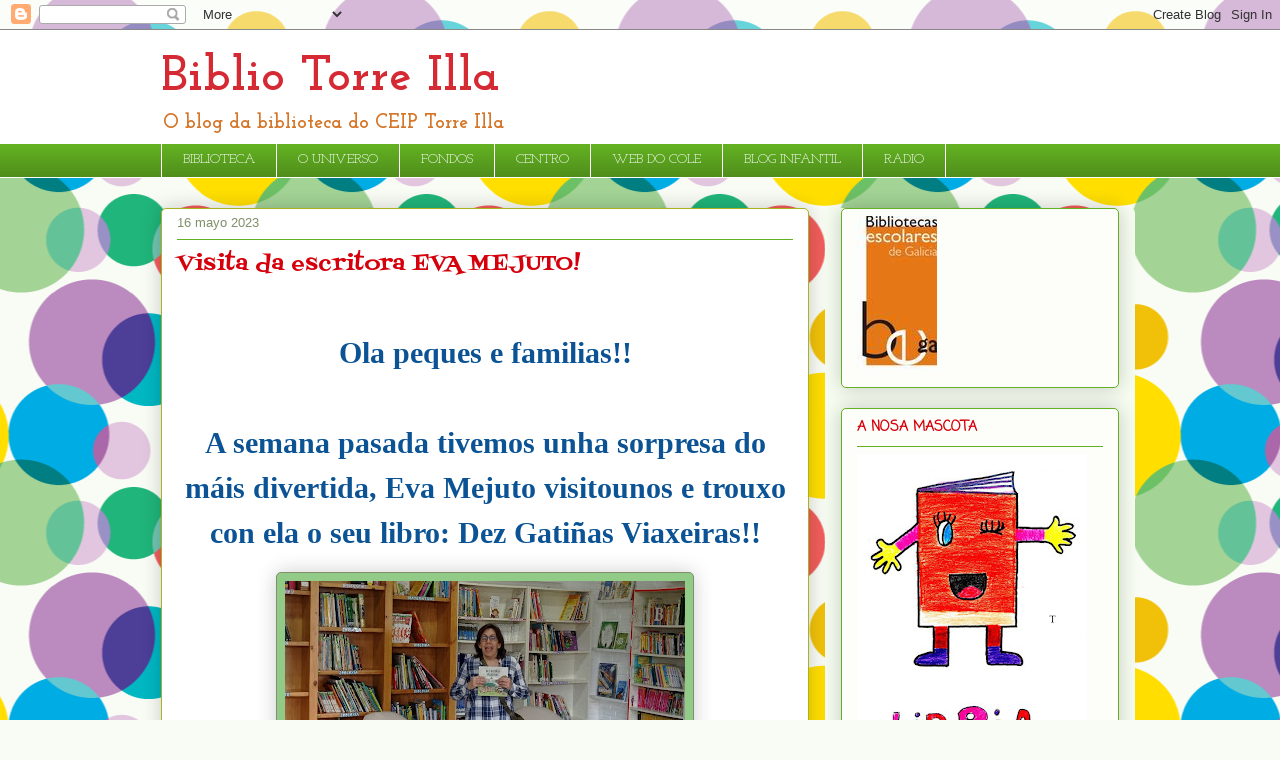

--- FILE ---
content_type: text/html; charset=UTF-8
request_url: http://bibliotorreilla.blogspot.com/2023/05/visita-da-escritora-eva-mejuto.html
body_size: 23113
content:
<!DOCTYPE html>
<html class='v2' dir='ltr' lang='es'>
<head>
<link href='https://www.blogger.com/static/v1/widgets/335934321-css_bundle_v2.css' rel='stylesheet' type='text/css'/>
<meta content='width=1100' name='viewport'/>
<meta content='text/html; charset=UTF-8' http-equiv='Content-Type'/>
<meta content='blogger' name='generator'/>
<link href='http://bibliotorreilla.blogspot.com/favicon.ico' rel='icon' type='image/x-icon'/>
<link href='http://bibliotorreilla.blogspot.com/2023/05/visita-da-escritora-eva-mejuto.html' rel='canonical'/>
<link rel="alternate" type="application/atom+xml" title="Biblio Torre Illa - Atom" href="http://bibliotorreilla.blogspot.com/feeds/posts/default" />
<link rel="alternate" type="application/rss+xml" title="Biblio Torre Illa - RSS" href="http://bibliotorreilla.blogspot.com/feeds/posts/default?alt=rss" />
<link rel="service.post" type="application/atom+xml" title="Biblio Torre Illa - Atom" href="https://www.blogger.com/feeds/1356848072019939407/posts/default" />

<link rel="alternate" type="application/atom+xml" title="Biblio Torre Illa - Atom" href="http://bibliotorreilla.blogspot.com/feeds/1329974193759624763/comments/default" />
<!--Can't find substitution for tag [blog.ieCssRetrofitLinks]-->
<link href='https://blogger.googleusercontent.com/img/b/R29vZ2xl/AVvXsEgxJPaIMOEJZXkvX1wRlghE65wupoiHGCDnV4Xd0FpaAvBiKSSZGMqXe3fOzj_a-ZxKt2ce-7Kx4JGkbH3fMdxCM-ZSxkogKxnOdiu_45Kv0RvMrRsA2gw5TxGj2OO8q2sEeW6HA1m9Mrc0-oFGW52z6DottKUZnsH_6g_dG7hRV-wQf2Hre9IgJnff/w400-h185/2d12a02e-bd28-45d2-95a6-7e5f4e8dbc40.JPG' rel='image_src'/>
<meta content='http://bibliotorreilla.blogspot.com/2023/05/visita-da-escritora-eva-mejuto.html' property='og:url'/>
<meta content='Visita da escritora EVA MEJUTO!' property='og:title'/>
<meta content='  Ola peques e familias!! A semana pasada tivemos unha sorpresa do máis divertida, Eva Mejuto visitounos e trouxo con ela o seu libro: Dez G...' property='og:description'/>
<meta content='https://blogger.googleusercontent.com/img/b/R29vZ2xl/AVvXsEgxJPaIMOEJZXkvX1wRlghE65wupoiHGCDnV4Xd0FpaAvBiKSSZGMqXe3fOzj_a-ZxKt2ce-7Kx4JGkbH3fMdxCM-ZSxkogKxnOdiu_45Kv0RvMrRsA2gw5TxGj2OO8q2sEeW6HA1m9Mrc0-oFGW52z6DottKUZnsH_6g_dG7hRV-wQf2Hre9IgJnff/w1200-h630-p-k-no-nu/2d12a02e-bd28-45d2-95a6-7e5f4e8dbc40.JPG' property='og:image'/>
<title>Biblio Torre Illa: Visita da escritora EVA MEJUTO!</title>
<style type='text/css'>@font-face{font-family:'Coming Soon';font-style:normal;font-weight:400;font-display:swap;src:url(//fonts.gstatic.com/s/comingsoon/v20/qWcuB6mzpYL7AJ2VfdQR1t-VWDnRsDkg.woff2)format('woff2');unicode-range:U+0000-00FF,U+0131,U+0152-0153,U+02BB-02BC,U+02C6,U+02DA,U+02DC,U+0304,U+0308,U+0329,U+2000-206F,U+20AC,U+2122,U+2191,U+2193,U+2212,U+2215,U+FEFF,U+FFFD;}@font-face{font-family:'Fontdiner Swanky';font-style:normal;font-weight:400;font-display:swap;src:url(//fonts.gstatic.com/s/fontdinerswanky/v24/ijwOs4XgRNsiaI5-hcVb4hQgMvCD0uYVKwOs1to.woff2)format('woff2');unicode-range:U+0000-00FF,U+0131,U+0152-0153,U+02BB-02BC,U+02C6,U+02DA,U+02DC,U+0304,U+0308,U+0329,U+2000-206F,U+20AC,U+2122,U+2191,U+2193,U+2212,U+2215,U+FEFF,U+FFFD;}@font-face{font-family:'Josefin Slab';font-style:normal;font-weight:400;font-display:swap;src:url(//fonts.gstatic.com/s/josefinslab/v29/lW-5wjwOK3Ps5GSJlNNkMalnqg6vBMjoPg.woff2)format('woff2');unicode-range:U+0000-00FF,U+0131,U+0152-0153,U+02BB-02BC,U+02C6,U+02DA,U+02DC,U+0304,U+0308,U+0329,U+2000-206F,U+20AC,U+2122,U+2191,U+2193,U+2212,U+2215,U+FEFF,U+FFFD;}@font-face{font-family:'Josefin Slab';font-style:normal;font-weight:700;font-display:swap;src:url(//fonts.gstatic.com/s/josefinslab/v29/lW-5wjwOK3Ps5GSJlNNkMalnqg6vBMjoPg.woff2)format('woff2');unicode-range:U+0000-00FF,U+0131,U+0152-0153,U+02BB-02BC,U+02C6,U+02DA,U+02DC,U+0304,U+0308,U+0329,U+2000-206F,U+20AC,U+2122,U+2191,U+2193,U+2212,U+2215,U+FEFF,U+FFFD;}</style>
<style id='page-skin-1' type='text/css'><!--
/*
-----------------------------------------------
Blogger Template Style
Name:     Awesome Inc.
Designer: Tina Chen
URL:      tinachen.org
----------------------------------------------- */
/* Content
----------------------------------------------- */
body {
font: normal normal 15px Josefin Slab;
color: #333333;
background: #f9fcf5 url(//themes.googleusercontent.com/image?id=1E-DAnoBu_XscIMM3DLRSSLqcyZxW0j0ge5XOaxMhB-RE-RCHOH6e-JxbyYkbcpQDyuNV) repeat scroll top center /* Credit: diane555 (http://www.istockphoto.com/googleimages.php?id=2474365&platform=blogger) */;
}
html body .content-outer {
min-width: 0;
max-width: 100%;
width: 100%;
}
a:link {
text-decoration: none;
color: #d57629;
}
a:visited {
text-decoration: none;
color: #7d4417;
}
a:hover {
text-decoration: underline;
color: #d57629;
}
.body-fauxcolumn-outer .cap-top {
position: absolute;
z-index: 1;
height: 276px;
width: 100%;
background: transparent none repeat-x scroll top left;
_background-image: none;
}
/* Columns
----------------------------------------------- */
.content-inner {
padding: 0;
}
.header-inner .section {
margin: 0 16px;
}
.tabs-inner .section {
margin: 0 16px;
}
.main-inner {
padding-top: 30px;
}
.main-inner .column-center-inner,
.main-inner .column-left-inner,
.main-inner .column-right-inner {
padding: 0 5px;
}
*+html body .main-inner .column-center-inner {
margin-top: -30px;
}
#layout .main-inner .column-center-inner {
margin-top: 0;
}
/* Header
----------------------------------------------- */
.header-outer {
margin: 0 0 0 0;
background: #ffffff none repeat scroll 0 0;
}
.Header h1 {
font: normal bold 50px Josefin Slab;
color: #d52a33;
text-shadow: 0 0 -1px #000000;
}
.Header h1 a {
color: #d52a33;
}
.Header .description {
font: normal bold 20px Josefin Slab;
color: #d57629;
}
.header-inner .Header .titlewrapper,
.header-inner .Header .descriptionwrapper {
padding-left: 0;
padding-right: 0;
margin-bottom: 0;
}
.header-inner .Header .titlewrapper {
padding-top: 22px;
}
/* Tabs
----------------------------------------------- */
.tabs-outer {
overflow: hidden;
position: relative;
background: #63b122 url(//www.blogblog.com/1kt/awesomeinc/tabs_gradient_light.png) repeat scroll 0 0;
}
#layout .tabs-outer {
overflow: visible;
}
.tabs-cap-top, .tabs-cap-bottom {
position: absolute;
width: 100%;
border-top: 1px solid #ffffff;
}
.tabs-cap-bottom {
bottom: 0;
}
.tabs-inner .widget li a {
display: inline-block;
margin: 0;
padding: .6em 1.5em;
font: normal normal 14px Josefin Slab;
color: #fafcf8;
border-top: 1px solid #ffffff;
border-bottom: 1px solid #ffffff;
border-left: 1px solid #ffffff;
height: 16px;
line-height: 16px;
}
.tabs-inner .widget li:last-child a {
border-right: 1px solid #ffffff;
}
.tabs-inner .widget li.selected a, .tabs-inner .widget li a:hover {
background: #92ca88 url(//www.blogblog.com/1kt/awesomeinc/tabs_gradient_light.png) repeat-x scroll 0 -100px;
color: #d52a33;
}
/* Headings
----------------------------------------------- */
h2 {
font: normal bold 14px Coming Soon;
color: #d5000b;
}
/* Widgets
----------------------------------------------- */
.main-inner .section {
margin: 0 27px;
padding: 0;
}
.main-inner .column-left-outer,
.main-inner .column-right-outer {
margin-top: 0;
}
#layout .main-inner .column-left-outer,
#layout .main-inner .column-right-outer {
margin-top: 0;
}
.main-inner .column-left-inner,
.main-inner .column-right-inner {
background: #f7fcf1 none repeat 0 0;
-moz-box-shadow: 0 0 0 rgba(0, 0, 0, .2);
-webkit-box-shadow: 0 0 0 rgba(0, 0, 0, .2);
-goog-ms-box-shadow: 0 0 0 rgba(0, 0, 0, .2);
box-shadow: 0 0 0 rgba(0, 0, 0, .2);
-moz-border-radius: 5px;
-webkit-border-radius: 5px;
-goog-ms-border-radius: 5px;
border-radius: 5px;
}
#layout .main-inner .column-left-inner,
#layout .main-inner .column-right-inner {
margin-top: 0;
}
.sidebar .widget {
font: normal normal 14px Arial, Tahoma, Helvetica, FreeSans, sans-serif;
color: #333333;
}
.sidebar .widget a:link {
color: #d52a33;
}
.sidebar .widget a:visited {
color: #7d181e;
}
.sidebar .widget a:hover {
color: #d52a33;
}
.sidebar .widget h2 {
text-shadow: 0 0 -1px #000000;
}
.main-inner .widget {
background-color: #fdfefa;
border: 1px solid #63b122;
padding: 0 15px 15px;
margin: 20px -16px;
-moz-box-shadow: 0 0 20px rgba(0, 0, 0, .2);
-webkit-box-shadow: 0 0 20px rgba(0, 0, 0, .2);
-goog-ms-box-shadow: 0 0 20px rgba(0, 0, 0, .2);
box-shadow: 0 0 20px rgba(0, 0, 0, .2);
-moz-border-radius: 5px;
-webkit-border-radius: 5px;
-goog-ms-border-radius: 5px;
border-radius: 5px;
}
.main-inner .widget h2 {
margin: 0 -0;
padding: .6em 0 .5em;
border-bottom: 1px solid transparent;
}
.footer-inner .widget h2 {
padding: 0 0 .4em;
border-bottom: 1px solid transparent;
}
.main-inner .widget h2 + div, .footer-inner .widget h2 + div {
border-top: 1px solid #63b122;
padding-top: 8px;
}
.main-inner .widget .widget-content {
margin: 0 -0;
padding: 7px 0 0;
}
.main-inner .widget ul, .main-inner .widget #ArchiveList ul.flat {
margin: -8px -15px 0;
padding: 0;
list-style: none;
}
.main-inner .widget #ArchiveList {
margin: -8px 0 0;
}
.main-inner .widget ul li, .main-inner .widget #ArchiveList ul.flat li {
padding: .5em 15px;
text-indent: 0;
color: #666666;
border-top: 0 solid #63b122;
border-bottom: 1px solid transparent;
}
.main-inner .widget #ArchiveList ul li {
padding-top: .25em;
padding-bottom: .25em;
}
.main-inner .widget ul li:first-child, .main-inner .widget #ArchiveList ul.flat li:first-child {
border-top: none;
}
.main-inner .widget ul li:last-child, .main-inner .widget #ArchiveList ul.flat li:last-child {
border-bottom: none;
}
.post-body {
position: relative;
}
.main-inner .widget .post-body ul {
padding: 0 2.5em;
margin: .5em 0;
list-style: disc;
}
.main-inner .widget .post-body ul li {
padding: 0.25em 0;
margin-bottom: .25em;
color: #333333;
border: none;
}
.footer-inner .widget ul {
padding: 0;
list-style: none;
}
.widget .zippy {
color: #666666;
}
/* Posts
----------------------------------------------- */
body .main-inner .Blog {
padding: 0;
margin-bottom: 1em;
background-color: transparent;
border: none;
-moz-box-shadow: 0 0 0 rgba(0, 0, 0, 0);
-webkit-box-shadow: 0 0 0 rgba(0, 0, 0, 0);
-goog-ms-box-shadow: 0 0 0 rgba(0, 0, 0, 0);
box-shadow: 0 0 0 rgba(0, 0, 0, 0);
}
.main-inner .section:last-child .Blog:last-child {
padding: 0;
margin-bottom: 1em;
}
.main-inner .widget h2.date-header {
margin: 0 -15px 1px;
padding: 0 0 0 0;
font: normal normal 13px Arial, Tahoma, Helvetica, FreeSans, sans-serif;
color: #80906a;
background: transparent none no-repeat scroll top left;
border-top: 0 solid #aab123;
border-bottom: 1px solid transparent;
-moz-border-radius-topleft: 0;
-moz-border-radius-topright: 0;
-webkit-border-top-left-radius: 0;
-webkit-border-top-right-radius: 0;
border-top-left-radius: 0;
border-top-right-radius: 0;
position: static;
bottom: 100%;
right: 15px;
text-shadow: 0 0 -1px #000000;
}
.main-inner .widget h2.date-header span {
font: normal normal 13px Arial, Tahoma, Helvetica, FreeSans, sans-serif;
display: block;
padding: .5em 15px;
border-left: 0 solid #aab123;
border-right: 0 solid #aab123;
}
.date-outer {
position: relative;
margin: 30px 0 20px;
padding: 0 15px;
background-color: #ffffff;
border: 1px solid #aab123;
-moz-box-shadow: 0 0 20px rgba(0, 0, 0, .2);
-webkit-box-shadow: 0 0 20px rgba(0, 0, 0, .2);
-goog-ms-box-shadow: 0 0 20px rgba(0, 0, 0, .2);
box-shadow: 0 0 20px rgba(0, 0, 0, .2);
-moz-border-radius: 5px;
-webkit-border-radius: 5px;
-goog-ms-border-radius: 5px;
border-radius: 5px;
}
.date-outer:first-child {
margin-top: 0;
}
.date-outer:last-child {
margin-bottom: 20px;
-moz-border-radius-bottomleft: 5px;
-moz-border-radius-bottomright: 5px;
-webkit-border-bottom-left-radius: 5px;
-webkit-border-bottom-right-radius: 5px;
-goog-ms-border-bottom-left-radius: 5px;
-goog-ms-border-bottom-right-radius: 5px;
border-bottom-left-radius: 5px;
border-bottom-right-radius: 5px;
}
.date-posts {
margin: 0 -0;
padding: 0 0;
clear: both;
}
.post-outer, .inline-ad {
border-top: 1px solid #aab123;
margin: 0 -0;
padding: 15px 0;
}
.post-outer {
padding-bottom: 10px;
}
.post-outer:first-child {
padding-top: 0;
border-top: none;
}
.post-outer:last-child, .inline-ad:last-child {
border-bottom: none;
}
.post-body {
position: relative;
}
.post-body img {
padding: 8px;
background: #92ca88;
border: 1px solid #80906a;
-moz-box-shadow: 0 0 20px rgba(0, 0, 0, .2);
-webkit-box-shadow: 0 0 20px rgba(0, 0, 0, .2);
box-shadow: 0 0 20px rgba(0, 0, 0, .2);
-moz-border-radius: 5px;
-webkit-border-radius: 5px;
border-radius: 5px;
}
h3.post-title, h4 {
font: normal normal 22px Fontdiner Swanky;
color: #d5000b;
}
h3.post-title a {
font: normal normal 22px Fontdiner Swanky;
color: #d5000b;
}
h3.post-title a:hover {
color: #d57629;
text-decoration: underline;
}
.post-header {
margin: 0 0 1em;
}
.post-body {
line-height: 1.4;
}
.post-outer h2 {
color: #333333;
}
.post-footer {
margin: 1.5em 0 0;
}
#blog-pager {
padding: 15px;
font-size: 120%;
background-color: #fefdfa;
border: 1px solid #63b122;
-moz-box-shadow: 0 0 20px rgba(0, 0, 0, .2);
-webkit-box-shadow: 0 0 20px rgba(0, 0, 0, .2);
-goog-ms-box-shadow: 0 0 20px rgba(0, 0, 0, .2);
box-shadow: 0 0 20px rgba(0, 0, 0, .2);
-moz-border-radius: 5px;
-webkit-border-radius: 5px;
-goog-ms-border-radius: 5px;
border-radius: 5px;
-moz-border-radius-topleft: 5px;
-moz-border-radius-topright: 5px;
-webkit-border-top-left-radius: 5px;
-webkit-border-top-right-radius: 5px;
-goog-ms-border-top-left-radius: 5px;
-goog-ms-border-top-right-radius: 5px;
border-top-left-radius: 5px;
border-top-right-radius-topright: 5px;
margin-top: 1em;
}
.blog-feeds, .post-feeds {
margin: 1em 0;
text-align: center;
color: #333333;
}
.blog-feeds a, .post-feeds a {
color: #d52a33;
}
.blog-feeds a:visited, .post-feeds a:visited {
color: #7d181e;
}
.blog-feeds a:hover, .post-feeds a:hover {
color: #d52a33;
}
.post-outer .comments {
margin-top: 2em;
}
/* Comments
----------------------------------------------- */
.comments .comments-content .icon.blog-author {
background-repeat: no-repeat;
background-image: url([data-uri]);
}
.comments .comments-content .loadmore a {
border-top: 1px solid #ffffff;
border-bottom: 1px solid #ffffff;
}
.comments .continue {
border-top: 2px solid #ffffff;
}
/* Footer
----------------------------------------------- */
.footer-outer {
margin: -20px 0 -1px;
padding: 20px 0 0;
color: #333333;
overflow: hidden;
}
.footer-fauxborder-left {
border-top: 1px solid #63b122;
background: #fefdfa none repeat scroll 0 0;
-moz-box-shadow: 0 0 20px rgba(0, 0, 0, .2);
-webkit-box-shadow: 0 0 20px rgba(0, 0, 0, .2);
-goog-ms-box-shadow: 0 0 20px rgba(0, 0, 0, .2);
box-shadow: 0 0 20px rgba(0, 0, 0, .2);
margin: 0 -20px;
}
/* Mobile
----------------------------------------------- */
body.mobile {
background-size: auto;
}
.mobile .body-fauxcolumn-outer {
background: transparent none repeat scroll top left;
}
*+html body.mobile .main-inner .column-center-inner {
margin-top: 0;
}
.mobile .main-inner .widget {
padding: 0 0 15px;
}
.mobile .main-inner .widget h2 + div,
.mobile .footer-inner .widget h2 + div {
border-top: none;
padding-top: 0;
}
.mobile .footer-inner .widget h2 {
padding: 0.5em 0;
border-bottom: none;
}
.mobile .main-inner .widget .widget-content {
margin: 0;
padding: 7px 0 0;
}
.mobile .main-inner .widget ul,
.mobile .main-inner .widget #ArchiveList ul.flat {
margin: 0 -15px 0;
}
.mobile .main-inner .widget h2.date-header {
right: 0;
}
.mobile .date-header span {
padding: 0.4em 0;
}
.mobile .date-outer:first-child {
margin-bottom: 0;
border: 1px solid #aab123;
-moz-border-radius-topleft: 5px;
-moz-border-radius-topright: 5px;
-webkit-border-top-left-radius: 5px;
-webkit-border-top-right-radius: 5px;
-goog-ms-border-top-left-radius: 5px;
-goog-ms-border-top-right-radius: 5px;
border-top-left-radius: 5px;
border-top-right-radius: 5px;
}
.mobile .date-outer {
border-color: #aab123;
border-width: 0 1px 1px;
}
.mobile .date-outer:last-child {
margin-bottom: 0;
}
.mobile .main-inner {
padding: 0;
}
.mobile .header-inner .section {
margin: 0;
}
.mobile .post-outer, .mobile .inline-ad {
padding: 5px 0;
}
.mobile .tabs-inner .section {
margin: 0 10px;
}
.mobile .main-inner .widget h2 {
margin: 0;
padding: 0;
}
.mobile .main-inner .widget h2.date-header span {
padding: 0;
}
.mobile .main-inner .widget .widget-content {
margin: 0;
padding: 7px 0 0;
}
.mobile #blog-pager {
border: 1px solid transparent;
background: #fefdfa none repeat scroll 0 0;
}
.mobile .main-inner .column-left-inner,
.mobile .main-inner .column-right-inner {
background: #f7fcf1 none repeat 0 0;
-moz-box-shadow: none;
-webkit-box-shadow: none;
-goog-ms-box-shadow: none;
box-shadow: none;
}
.mobile .date-posts {
margin: 0;
padding: 0;
}
.mobile .footer-fauxborder-left {
margin: 0;
border-top: inherit;
}
.mobile .main-inner .section:last-child .Blog:last-child {
margin-bottom: 0;
}
.mobile-index-contents {
color: #333333;
}
.mobile .mobile-link-button {
background: #d57629 url(//www.blogblog.com/1kt/awesomeinc/tabs_gradient_light.png) repeat scroll 0 0;
}
.mobile-link-button a:link, .mobile-link-button a:visited {
color: #ffffff;
}
.mobile .tabs-inner .PageList .widget-content {
background: transparent;
border-top: 1px solid;
border-color: #ffffff;
color: #fafcf8;
}
.mobile .tabs-inner .PageList .widget-content .pagelist-arrow {
border-left: 1px solid #ffffff;
}

--></style>
<style id='template-skin-1' type='text/css'><!--
body {
min-width: 990px;
}
.content-outer, .content-fauxcolumn-outer, .region-inner {
min-width: 990px;
max-width: 990px;
_width: 990px;
}
.main-inner .columns {
padding-left: 0;
padding-right: 310px;
}
.main-inner .fauxcolumn-center-outer {
left: 0;
right: 310px;
/* IE6 does not respect left and right together */
_width: expression(this.parentNode.offsetWidth -
parseInt("0") -
parseInt("310px") + 'px');
}
.main-inner .fauxcolumn-left-outer {
width: 0;
}
.main-inner .fauxcolumn-right-outer {
width: 310px;
}
.main-inner .column-left-outer {
width: 0;
right: 100%;
margin-left: -0;
}
.main-inner .column-right-outer {
width: 310px;
margin-right: -310px;
}
#layout {
min-width: 0;
}
#layout .content-outer {
min-width: 0;
width: 800px;
}
#layout .region-inner {
min-width: 0;
width: auto;
}
body#layout div.add_widget {
padding: 8px;
}
body#layout div.add_widget a {
margin-left: 32px;
}
--></style>
<style>
    body {background-image:url(\/\/themes.googleusercontent.com\/image?id=1E-DAnoBu_XscIMM3DLRSSLqcyZxW0j0ge5XOaxMhB-RE-RCHOH6e-JxbyYkbcpQDyuNV);}
    
@media (max-width: 200px) { body {background-image:url(\/\/themes.googleusercontent.com\/image?id=1E-DAnoBu_XscIMM3DLRSSLqcyZxW0j0ge5XOaxMhB-RE-RCHOH6e-JxbyYkbcpQDyuNV&options=w200);}}
@media (max-width: 400px) and (min-width: 201px) { body {background-image:url(\/\/themes.googleusercontent.com\/image?id=1E-DAnoBu_XscIMM3DLRSSLqcyZxW0j0ge5XOaxMhB-RE-RCHOH6e-JxbyYkbcpQDyuNV&options=w400);}}
@media (max-width: 800px) and (min-width: 401px) { body {background-image:url(\/\/themes.googleusercontent.com\/image?id=1E-DAnoBu_XscIMM3DLRSSLqcyZxW0j0ge5XOaxMhB-RE-RCHOH6e-JxbyYkbcpQDyuNV&options=w800);}}
@media (max-width: 1200px) and (min-width: 801px) { body {background-image:url(\/\/themes.googleusercontent.com\/image?id=1E-DAnoBu_XscIMM3DLRSSLqcyZxW0j0ge5XOaxMhB-RE-RCHOH6e-JxbyYkbcpQDyuNV&options=w1200);}}
/* Last tag covers anything over one higher than the previous max-size cap. */
@media (min-width: 1201px) { body {background-image:url(\/\/themes.googleusercontent.com\/image?id=1E-DAnoBu_XscIMM3DLRSSLqcyZxW0j0ge5XOaxMhB-RE-RCHOH6e-JxbyYkbcpQDyuNV&options=w1600);}}
  </style>
<link href='https://www.blogger.com/dyn-css/authorization.css?targetBlogID=1356848072019939407&amp;zx=2e2d8480-ec2e-4dd2-967a-554df81e0c94' media='none' onload='if(media!=&#39;all&#39;)media=&#39;all&#39;' rel='stylesheet'/><noscript><link href='https://www.blogger.com/dyn-css/authorization.css?targetBlogID=1356848072019939407&amp;zx=2e2d8480-ec2e-4dd2-967a-554df81e0c94' rel='stylesheet'/></noscript>
<meta name='google-adsense-platform-account' content='ca-host-pub-1556223355139109'/>
<meta name='google-adsense-platform-domain' content='blogspot.com'/>

<link rel="stylesheet" href="https://fonts.googleapis.com/css2?display=swap&family=Luckiest+Guy&family=Comic+Neue&family=Passion+One&family=Coming+Soon&family=Lobster&family=Fredoka+One&family=Carter+One&family=Titan+One&family=Oswald&family=Arial+Black&family=Patua+One&family=Kanit&family=Noto+Sans&family=Righteous&family=Josefin+Sans&family=Alfa+Slab+One&family=Lobster+Two&family=Pacifico"></head>
<body class='loading variant-renewable'>
<div class='navbar section' id='navbar' name='Barra de navegación'><div class='widget Navbar' data-version='1' id='Navbar1'><script type="text/javascript">
    function setAttributeOnload(object, attribute, val) {
      if(window.addEventListener) {
        window.addEventListener('load',
          function(){ object[attribute] = val; }, false);
      } else {
        window.attachEvent('onload', function(){ object[attribute] = val; });
      }
    }
  </script>
<div id="navbar-iframe-container"></div>
<script type="text/javascript" src="https://apis.google.com/js/platform.js"></script>
<script type="text/javascript">
      gapi.load("gapi.iframes:gapi.iframes.style.bubble", function() {
        if (gapi.iframes && gapi.iframes.getContext) {
          gapi.iframes.getContext().openChild({
              url: 'https://www.blogger.com/navbar/1356848072019939407?po\x3d1329974193759624763\x26origin\x3dhttp://bibliotorreilla.blogspot.com',
              where: document.getElementById("navbar-iframe-container"),
              id: "navbar-iframe"
          });
        }
      });
    </script><script type="text/javascript">
(function() {
var script = document.createElement('script');
script.type = 'text/javascript';
script.src = '//pagead2.googlesyndication.com/pagead/js/google_top_exp.js';
var head = document.getElementsByTagName('head')[0];
if (head) {
head.appendChild(script);
}})();
</script>
</div></div>
<div class='body-fauxcolumns'>
<div class='fauxcolumn-outer body-fauxcolumn-outer'>
<div class='cap-top'>
<div class='cap-left'></div>
<div class='cap-right'></div>
</div>
<div class='fauxborder-left'>
<div class='fauxborder-right'></div>
<div class='fauxcolumn-inner'>
</div>
</div>
<div class='cap-bottom'>
<div class='cap-left'></div>
<div class='cap-right'></div>
</div>
</div>
</div>
<div class='content'>
<div class='content-fauxcolumns'>
<div class='fauxcolumn-outer content-fauxcolumn-outer'>
<div class='cap-top'>
<div class='cap-left'></div>
<div class='cap-right'></div>
</div>
<div class='fauxborder-left'>
<div class='fauxborder-right'></div>
<div class='fauxcolumn-inner'>
</div>
</div>
<div class='cap-bottom'>
<div class='cap-left'></div>
<div class='cap-right'></div>
</div>
</div>
</div>
<div class='content-outer'>
<div class='content-cap-top cap-top'>
<div class='cap-left'></div>
<div class='cap-right'></div>
</div>
<div class='fauxborder-left content-fauxborder-left'>
<div class='fauxborder-right content-fauxborder-right'></div>
<div class='content-inner'>
<header>
<div class='header-outer'>
<div class='header-cap-top cap-top'>
<div class='cap-left'></div>
<div class='cap-right'></div>
</div>
<div class='fauxborder-left header-fauxborder-left'>
<div class='fauxborder-right header-fauxborder-right'></div>
<div class='region-inner header-inner'>
<div class='header section' id='header' name='Cabecera'><div class='widget Header' data-version='1' id='Header1'>
<div id='header-inner'>
<div class='titlewrapper'>
<h1 class='title'>
<a href='http://bibliotorreilla.blogspot.com/'>
Biblio Torre Illa
</a>
</h1>
</div>
<div class='descriptionwrapper'>
<p class='description'><span>O blog da biblioteca do CEIP Torre Illa</span></p>
</div>
</div>
</div></div>
</div>
</div>
<div class='header-cap-bottom cap-bottom'>
<div class='cap-left'></div>
<div class='cap-right'></div>
</div>
</div>
</header>
<div class='tabs-outer'>
<div class='tabs-cap-top cap-top'>
<div class='cap-left'></div>
<div class='cap-right'></div>
</div>
<div class='fauxborder-left tabs-fauxborder-left'>
<div class='fauxborder-right tabs-fauxborder-right'></div>
<div class='region-inner tabs-inner'>
<div class='tabs section' id='crosscol' name='Multicolumnas'><div class='widget PageList' data-version='1' id='PageList1'>
<h2>BLOG INFANTIL</h2>
<div class='widget-content'>
<ul>
<li>
<a href='http://bibliotorreilla.blogspot.com/'>BIBLIOTECA</a>
</li>
<li>
<a href='http://ouniversodelibria.blogspot.com/'>O UNIVERSO</a>
</li>
<li>
<a href='http://www.opacmeiga.rbgalicia.org/Biblioteca.aspx?CodigoBiblioteca=PEC148'>FONDOS</a>
</li>
<li>
<a href='http://www.ceiptorreilla.blogspot.com'>CENTRO</a>
</li>
<li>
<a href='http://www.edu.xunta.es/centros/ceiptorreilla/'>WEB DO COLE</a>
</li>
<li>
<a href='http://pequenoscarcamans.blogspot.com.es/'>BLOG INFANTIL</a>
</li>
<li>
<a href='http://radiocarcaman.blogspot.com.es/'>RADIO </a>
</li>
</ul>
<div class='clear'></div>
</div>
</div></div>
<div class='tabs no-items section' id='crosscol-overflow' name='Cross-Column 2'></div>
</div>
</div>
<div class='tabs-cap-bottom cap-bottom'>
<div class='cap-left'></div>
<div class='cap-right'></div>
</div>
</div>
<div class='main-outer'>
<div class='main-cap-top cap-top'>
<div class='cap-left'></div>
<div class='cap-right'></div>
</div>
<div class='fauxborder-left main-fauxborder-left'>
<div class='fauxborder-right main-fauxborder-right'></div>
<div class='region-inner main-inner'>
<div class='columns fauxcolumns'>
<div class='fauxcolumn-outer fauxcolumn-center-outer'>
<div class='cap-top'>
<div class='cap-left'></div>
<div class='cap-right'></div>
</div>
<div class='fauxborder-left'>
<div class='fauxborder-right'></div>
<div class='fauxcolumn-inner'>
</div>
</div>
<div class='cap-bottom'>
<div class='cap-left'></div>
<div class='cap-right'></div>
</div>
</div>
<div class='fauxcolumn-outer fauxcolumn-left-outer'>
<div class='cap-top'>
<div class='cap-left'></div>
<div class='cap-right'></div>
</div>
<div class='fauxborder-left'>
<div class='fauxborder-right'></div>
<div class='fauxcolumn-inner'>
</div>
</div>
<div class='cap-bottom'>
<div class='cap-left'></div>
<div class='cap-right'></div>
</div>
</div>
<div class='fauxcolumn-outer fauxcolumn-right-outer'>
<div class='cap-top'>
<div class='cap-left'></div>
<div class='cap-right'></div>
</div>
<div class='fauxborder-left'>
<div class='fauxborder-right'></div>
<div class='fauxcolumn-inner'>
</div>
</div>
<div class='cap-bottom'>
<div class='cap-left'></div>
<div class='cap-right'></div>
</div>
</div>
<!-- corrects IE6 width calculation -->
<div class='columns-inner'>
<div class='column-center-outer'>
<div class='column-center-inner'>
<div class='main section' id='main' name='Principal'><div class='widget Blog' data-version='1' id='Blog1'>
<div class='blog-posts hfeed'>

          <div class="date-outer">
        
<h2 class='date-header'><span>16 mayo 2023</span></h2>

          <div class="date-posts">
        
<div class='post-outer'>
<div class='post hentry uncustomized-post-template' itemprop='blogPost' itemscope='itemscope' itemtype='http://schema.org/BlogPosting'>
<meta content='https://blogger.googleusercontent.com/img/b/R29vZ2xl/AVvXsEgxJPaIMOEJZXkvX1wRlghE65wupoiHGCDnV4Xd0FpaAvBiKSSZGMqXe3fOzj_a-ZxKt2ce-7Kx4JGkbH3fMdxCM-ZSxkogKxnOdiu_45Kv0RvMrRsA2gw5TxGj2OO8q2sEeW6HA1m9Mrc0-oFGW52z6DottKUZnsH_6g_dG7hRV-wQf2Hre9IgJnff/w400-h185/2d12a02e-bd28-45d2-95a6-7e5f4e8dbc40.JPG' itemprop='image_url'/>
<meta content='1356848072019939407' itemprop='blogId'/>
<meta content='1329974193759624763' itemprop='postId'/>
<a name='1329974193759624763'></a>
<h3 class='post-title entry-title' itemprop='name'>
Visita da escritora EVA MEJUTO!
</h3>
<div class='post-header'>
<div class='post-header-line-1'></div>
</div>
<div class='post-body entry-content' id='post-body-1329974193759624763' itemprop='description articleBody'>
<p>&nbsp;</p><h1 style="text-align: center;"><span style="font-family: verdana;"><span lang="GL" style="mso-ansi-language: GL;"><b><span style="color: #0b5394;">Ola peques e
familias!!</span></b></span></span></h1><h1 style="text-align: center;"><span style="font-family: verdana;"><span lang="GL" style="mso-ansi-language: GL;"><b><span style="color: #0b5394;"><br /></span></b></span><span lang="GL" style="mso-ansi-language: GL;"><b><span style="color: #0b5394;">A semana pasada tivemos
unha sorpresa do máis divertida, Eva Mejuto visitounos e trouxo con ela o seu
libro: Dez Gatiñas Viaxeiras!!</span></b></span></span></h1><p class="MsoNormal"></p><div class="separator" style="clear: both; text-align: center;"><a href="https://blogger.googleusercontent.com/img/b/R29vZ2xl/AVvXsEgxJPaIMOEJZXkvX1wRlghE65wupoiHGCDnV4Xd0FpaAvBiKSSZGMqXe3fOzj_a-ZxKt2ce-7Kx4JGkbH3fMdxCM-ZSxkogKxnOdiu_45Kv0RvMrRsA2gw5TxGj2OO8q2sEeW6HA1m9Mrc0-oFGW52z6DottKUZnsH_6g_dG7hRV-wQf2Hre9IgJnff/s1992/2d12a02e-bd28-45d2-95a6-7e5f4e8dbc40.JPG" style="margin-left: 1em; margin-right: 1em;"><img border="0" data-original-height="920" data-original-width="1992" height="185" src="https://blogger.googleusercontent.com/img/b/R29vZ2xl/AVvXsEgxJPaIMOEJZXkvX1wRlghE65wupoiHGCDnV4Xd0FpaAvBiKSSZGMqXe3fOzj_a-ZxKt2ce-7Kx4JGkbH3fMdxCM-ZSxkogKxnOdiu_45Kv0RvMrRsA2gw5TxGj2OO8q2sEeW6HA1m9Mrc0-oFGW52z6DottKUZnsH_6g_dG7hRV-wQf2Hre9IgJnff/w400-h185/2d12a02e-bd28-45d2-95a6-7e5f4e8dbc40.JPG" width="400" /></a></div><p></p>

<h1 style="text-align: center;"><span lang="GL" style="mso-ansi-language: GL;"><span style="color: #0b5394; font-family: verdana;"><b>Pero...de que nos
soa esta escritora?? Claroooo, é a autora de títulos tan coñecidos por todos nós
como son...</b></span></span></h1><div><span lang="GL" style="mso-ansi-language: GL;"><span style="color: #0b5394; font-family: verdana;"><b><br /></b></span></span></div><div class="separator" style="clear: both; text-align: center;"><a href="https://blogger.googleusercontent.com/img/b/R29vZ2xl/AVvXsEjJn4bw2Q-LXWcVBx5KifpiQuKRUMmtkYK8z5xOCUtBisZeZ08afq4KEIp4lLuDD13FjMP5o4Wde7kAo4xQsJt1Fa1oAwjlaeAFj-7WsyTZ4dLGAWHGdpFoH1KSeqM_BZC8HYQkg9i6QTbv1VkL083Qf2wTzZANiSyNH0t-5kKoSWrumivwz68bbH0F/s474/PHOTO-2023-05-15-19-57-14.jpg" style="margin-left: 1em; margin-right: 1em;"><img border="0" data-original-height="474" data-original-width="420" height="640" src="https://blogger.googleusercontent.com/img/b/R29vZ2xl/AVvXsEjJn4bw2Q-LXWcVBx5KifpiQuKRUMmtkYK8z5xOCUtBisZeZ08afq4KEIp4lLuDD13FjMP5o4Wde7kAo4xQsJt1Fa1oAwjlaeAFj-7WsyTZ4dLGAWHGdpFoH1KSeqM_BZC8HYQkg9i6QTbv1VkL083Qf2wTzZANiSyNH0t-5kKoSWrumivwz68bbH0F/w568-h640/PHOTO-2023-05-15-19-57-14.jpg" width="568" /></a></div><br /><div class="separator" style="clear: both; text-align: center;"><a href="https://blogger.googleusercontent.com/img/b/R29vZ2xl/AVvXsEgJZzFGXtA8wfc6E8YJH_vy3EKFKy8Fmqt9byjPELek1BQHhpLdC-NoO0m2BlMV0e9aZRR4AjZhGGMdm-y2XPEQhROr_zLIzpybOKOaXLywiDx1EqFjdhcDF4duF14Z72_-yWia7DiJ4UzfEYQ6h0QRiU22wY45qvmQnKC7o9zBGPrd6ZqWnhM-RIxz/s225/PHOTO-2023-05-15-19-58-04.jpg" style="margin-left: 1em; margin-right: 1em;"><img border="0" data-original-height="225" data-original-width="224" height="400" src="https://blogger.googleusercontent.com/img/b/R29vZ2xl/AVvXsEgJZzFGXtA8wfc6E8YJH_vy3EKFKy8Fmqt9byjPELek1BQHhpLdC-NoO0m2BlMV0e9aZRR4AjZhGGMdm-y2XPEQhROr_zLIzpybOKOaXLywiDx1EqFjdhcDF4duF14Z72_-yWia7DiJ4UzfEYQ6h0QRiU22wY45qvmQnKC7o9zBGPrd6ZqWnhM-RIxz/w398-h400/PHOTO-2023-05-15-19-58-04.jpg" width="398" /></a></div><br /><div class="separator" style="clear: both; text-align: center;"><a href="https://blogger.googleusercontent.com/img/b/R29vZ2xl/AVvXsEiUesbu-kFQ_qaKY5bybhTHATUwUdBEm-JFNxFMpduJoR5ae0FxVG8SY7xGJzA2hAm4xnFNqueR54qW9DNCOMPhNDCIiDZpvrY1yT096EXLp6jZNRJPX6ZlX_Hximcf6DXHzcJqoVE_xP4tGzH6oyxtvDacMHJ-yafbzR9ynCWxc7BvySB5_UMeTGe9/s232/PHOTO-2023-05-15-19-58-20.jpg" style="margin-left: 1em; margin-right: 1em;"><img border="0" data-original-height="218" data-original-width="232" height="376" src="https://blogger.googleusercontent.com/img/b/R29vZ2xl/AVvXsEiUesbu-kFQ_qaKY5bybhTHATUwUdBEm-JFNxFMpduJoR5ae0FxVG8SY7xGJzA2hAm4xnFNqueR54qW9DNCOMPhNDCIiDZpvrY1yT096EXLp6jZNRJPX6ZlX_Hximcf6DXHzcJqoVE_xP4tGzH6oyxtvDacMHJ-yafbzR9ynCWxc7BvySB5_UMeTGe9/w400-h376/PHOTO-2023-05-15-19-58-20.jpg" width="400" /></a></div><br /><h1 style="text-align: center;"><span lang="GL"><span style="color: #0b5394; font-family: verdana;">Eva contounos o motivo
que a levou a escribir este conto e ademais axudounos a crear historias, incluso
nos propuxo un reto...facer a segunda parte do libro!!</span></span></h1><div class="separator" style="clear: both; text-align: center;"><a href="https://blogger.googleusercontent.com/img/b/R29vZ2xl/AVvXsEjt6HfL3cQPwgMG7tRk3xAO_qcwM2pGsfvnSIJF4Us5zrlDGgdzeYQJMztw8N9tDd_C9ec1U3iH0DeWKA1VX142bN4u8-dcmMBSPxvweb1ATABL2hMq0Ccd5QJG_8X89riBKnG-34Ub6709porcRzm40UGED3Pje-lEkUUzNDb3NpP3hWZBbtc5buiK/s1992/6b9c8f39-02f1-4d44-bf43-52ae8ab58414.JPG" style="margin-left: 1em; margin-right: 1em;"><img border="0" data-original-height="920" data-original-width="1992" height="185" src="https://blogger.googleusercontent.com/img/b/R29vZ2xl/AVvXsEjt6HfL3cQPwgMG7tRk3xAO_qcwM2pGsfvnSIJF4Us5zrlDGgdzeYQJMztw8N9tDd_C9ec1U3iH0DeWKA1VX142bN4u8-dcmMBSPxvweb1ATABL2hMq0Ccd5QJG_8X89riBKnG-34Ub6709porcRzm40UGED3Pje-lEkUUzNDb3NpP3hWZBbtc5buiK/w400-h185/6b9c8f39-02f1-4d44-bf43-52ae8ab58414.JPG" width="400" /></a></div><br /><div class="separator" style="clear: both; text-align: center;"><a href="https://blogger.googleusercontent.com/img/b/R29vZ2xl/AVvXsEjoFyvx3ll59WavQE9OTqVGMk__wu6Z6RCyVSdtmzXoJY8B-au7TI6yWUZvtlLqWluBjocRHH5xM4oVv5esCtksTR32hgmdAwaU5bKlI16nuidTwq2ZusiEtAc_0kARY7zHRzjZsaf4Q1g46Z7RYzEH6oYO35v344_i6Zq07oXtfaZ4uyU8H7eRPrGA/s1992/80ca368e-452e-4765-97e0-5a1866194043.JPG" style="margin-left: 1em; margin-right: 1em;"><img border="0" data-original-height="920" data-original-width="1992" height="185" src="https://blogger.googleusercontent.com/img/b/R29vZ2xl/AVvXsEjoFyvx3ll59WavQE9OTqVGMk__wu6Z6RCyVSdtmzXoJY8B-au7TI6yWUZvtlLqWluBjocRHH5xM4oVv5esCtksTR32hgmdAwaU5bKlI16nuidTwq2ZusiEtAc_0kARY7zHRzjZsaf4Q1g46Z7RYzEH6oYO35v344_i6Zq07oXtfaZ4uyU8H7eRPrGA/w400-h185/80ca368e-452e-4765-97e0-5a1866194043.JPG" width="400" /></a></div><div class="separator" style="clear: both; text-align: center;"><br /></div><div class="separator" style="clear: both; text-align: center;"><a href="https://blogger.googleusercontent.com/img/b/R29vZ2xl/AVvXsEjgXwGnM3ElaDFlaCZH50QPm4h_AQo0T2fzhzy31biCcjvZPhCT34BoR1qTECid27yvJJ6y-8DzeNaNdru6vNiDdTv7Bc6CHX-wEQSgwchqgknV48U_r18UOhp1yzaH5SgNEXF0f60SR22dNKWpuoLHBX6voF3_E4WlxDw9IOXCh_DaoCUISkBKiNqm/s1992/9082ba1b-4287-4fc3-a368-9571d8043462.JPG" style="margin-left: 1em; margin-right: 1em;"><img border="0" data-original-height="920" data-original-width="1992" height="185" src="https://blogger.googleusercontent.com/img/b/R29vZ2xl/AVvXsEjgXwGnM3ElaDFlaCZH50QPm4h_AQo0T2fzhzy31biCcjvZPhCT34BoR1qTECid27yvJJ6y-8DzeNaNdru6vNiDdTv7Bc6CHX-wEQSgwchqgknV48U_r18UOhp1yzaH5SgNEXF0f60SR22dNKWpuoLHBX6voF3_E4WlxDw9IOXCh_DaoCUISkBKiNqm/w400-h185/9082ba1b-4287-4fc3-a368-9571d8043462.JPG" width="400" /></a></div><br /><div class="separator" style="clear: both; text-align: center;"><a href="https://blogger.googleusercontent.com/img/b/R29vZ2xl/AVvXsEhDVmEXA4Pp4kanaIizx-nPTjI0oHOkSe_cXdYrWiTmOX_gtkNQTxPIiNAnGP14xljfoEG5zWL_HsfRWQukTyiYj9pAkNmI3RutJVpDT_9DFXnboYLMGcXCdzyWNmsh6AbVSKS1oBjsmpU0HXyZAS9BKTRSFl5xKxS4hkwDpFeHe1f_Gh78wr9Utjgg/s1992/5639200f-59c7-476b-9c8b-9471306d8c7b.JPG" style="margin-left: 1em; margin-right: 1em;"><img border="0" data-original-height="920" data-original-width="1992" height="185" src="https://blogger.googleusercontent.com/img/b/R29vZ2xl/AVvXsEhDVmEXA4Pp4kanaIizx-nPTjI0oHOkSe_cXdYrWiTmOX_gtkNQTxPIiNAnGP14xljfoEG5zWL_HsfRWQukTyiYj9pAkNmI3RutJVpDT_9DFXnboYLMGcXCdzyWNmsh6AbVSKS1oBjsmpU0HXyZAS9BKTRSFl5xKxS4hkwDpFeHe1f_Gh78wr9Utjgg/w400-h185/5639200f-59c7-476b-9c8b-9471306d8c7b.JPG" width="400" /></a></div><br /><div class="separator" style="clear: both; text-align: center;"><a href="https://blogger.googleusercontent.com/img/b/R29vZ2xl/AVvXsEg36-5OpwgosUKs4OPLA4Kg6m6bT5v17mpjOi_Nus8QVctIu5Uo3h0YuqtiPU9uQqZa30yM4flLGMPTosplWVzzCneWK99-vlzEenwvjqIIEiMlAAMU-BxjtgNA9oigifAR3JMe7XfjEzoy1M3JohsVGiqS5d51uGtXeiC0IoAzKLyDRYdRyEe-w07b/s1992/92957ef9-9de2-47ba-b18b-45750f947cf1.JPG" style="margin-left: 1em; margin-right: 1em;"><img border="0" data-original-height="920" data-original-width="1992" height="185" src="https://blogger.googleusercontent.com/img/b/R29vZ2xl/AVvXsEg36-5OpwgosUKs4OPLA4Kg6m6bT5v17mpjOi_Nus8QVctIu5Uo3h0YuqtiPU9uQqZa30yM4flLGMPTosplWVzzCneWK99-vlzEenwvjqIIEiMlAAMU-BxjtgNA9oigifAR3JMe7XfjEzoy1M3JohsVGiqS5d51uGtXeiC0IoAzKLyDRYdRyEe-w07b/w400-h185/92957ef9-9de2-47ba-b18b-45750f947cf1.JPG" width="400" /></a></div><br /><div class="separator" style="clear: both; text-align: center;"><a href="https://blogger.googleusercontent.com/img/b/R29vZ2xl/AVvXsEjpq9m52W_8dkJJ9h0tP3Zthu7PCHOccfN6-vRVGhLFhjHravNyUjDrDrHPH4YPgP2BYpBXL9STEKlWixsOKAJMbGhWScKphXc3OSyhkJl-a0J5YEzggjU0ODNdjjmuJZKqgYEv2SfuZkjosn9k2qfQ5NMMGRn1NKlj0EjeLyhZw7ND6VjHIIw_knPQ/s1992/d0740a3c-f3ac-4ba7-aaba-8685a97273fb.JPG" style="margin-left: 1em; margin-right: 1em;"><img border="0" data-original-height="920" data-original-width="1992" height="185" src="https://blogger.googleusercontent.com/img/b/R29vZ2xl/AVvXsEjpq9m52W_8dkJJ9h0tP3Zthu7PCHOccfN6-vRVGhLFhjHravNyUjDrDrHPH4YPgP2BYpBXL9STEKlWixsOKAJMbGhWScKphXc3OSyhkJl-a0J5YEzggjU0ODNdjjmuJZKqgYEv2SfuZkjosn9k2qfQ5NMMGRn1NKlj0EjeLyhZw7ND6VjHIIw_knPQ/w400-h185/d0740a3c-f3ac-4ba7-aaba-8685a97273fb.JPG" width="400" /></a></div><br /><div class="separator" style="clear: both; text-align: center;"><a href="https://blogger.googleusercontent.com/img/b/R29vZ2xl/AVvXsEhXwqwffwDfCnNmcYUSrSejej2t6QNA-zDoukqVKLp8N_GGRCTkxKULHtP6UqTtgBdGgZtDL3ik7JTXqPXvtmLs5u_U3tb6JzDy83UQOvqG-33qJlAvoTw2mTXyJN5CxlvDR4YgfEk5_K-8noVQ8b4Xtia67QXfDZrV5_TBbInLkhdOWJtExJWTC5gz/s1992/d6151c94-b8b0-42c1-b58e-b7d0a93da16b.JPG" style="margin-left: 1em; margin-right: 1em;"><img border="0" data-original-height="920" data-original-width="1992" height="185" src="https://blogger.googleusercontent.com/img/b/R29vZ2xl/AVvXsEhXwqwffwDfCnNmcYUSrSejej2t6QNA-zDoukqVKLp8N_GGRCTkxKULHtP6UqTtgBdGgZtDL3ik7JTXqPXvtmLs5u_U3tb6JzDy83UQOvqG-33qJlAvoTw2mTXyJN5CxlvDR4YgfEk5_K-8noVQ8b4Xtia67QXfDZrV5_TBbInLkhdOWJtExJWTC5gz/w400-h185/d6151c94-b8b0-42c1-b58e-b7d0a93da16b.JPG" width="400" /></a></div><p></p><div class="separator" style="clear: both; text-align: center;"><iframe allowfullscreen="allowfullscreen" class="b-hbp-video b-uploaded" frameborder="0" height="376" id="BLOGGER-video-e7c53e8d40c490c3-3816" mozallowfullscreen="mozallowfullscreen" src="https://www.blogger.com/video.g?token=AD6v5dzD7IjCyBWx2oz3fPolKTCiqVO2awmmRCsYL8w5eg2UNI1QDNs9Ao0EVnK0WfnZ0mec1Um0awinI8ctLsuTqkbbSaeEpwj-MC-xJgg32ccZrkbiT03cOtuY3iAE-2DrorJ3j18" webkitallowfullscreen="webkitallowfullscreen" width="451"></iframe></div><div><br /></div><h1 style="text-align: center;"><span style="color: #0b5394; font-family: verdana;"><span lang="GL">Agradecémoslle moito
que nos firmara tódolos exemplares que temos dos seus libros na biblio do cole.</span><span lang="GL">😊</span><span lang="GL"> &nbsp;PASÁMOLO
XENIAL, VOLVE CANDO QUEIRAS!!</span></span></h1><p class="MsoNormal" style="text-align: center;"><span lang="GL"><br /></span></p><p class="MsoNormal"></p><div class="separator" style="clear: both; text-align: center;"><a href="https://blogger.googleusercontent.com/img/b/R29vZ2xl/AVvXsEgkXMA2dOixgCpt-go3SY9KMHEDP7UXcttjJ6uthUIAZCNz9uyotmcY09rZXi7iCT1WstXXsHbex2XLSa48AGt26YDJC1mXlfFTFN8WYTeTqY8ukgb0ev97WxjlCugc4zgvYojvATVr47kZtielBj1n0nXDGnUHKqYsU0qFQXGntbJgScq2gnpnHQZ8/s1920/2fd00626-4d7a-40a8-989b-38f231085e65.JPG" style="margin-left: 1em; margin-right: 1em;"><img border="0" data-original-height="1080" data-original-width="1920" height="225" src="https://blogger.googleusercontent.com/img/b/R29vZ2xl/AVvXsEgkXMA2dOixgCpt-go3SY9KMHEDP7UXcttjJ6uthUIAZCNz9uyotmcY09rZXi7iCT1WstXXsHbex2XLSa48AGt26YDJC1mXlfFTFN8WYTeTqY8ukgb0ev97WxjlCugc4zgvYojvATVr47kZtielBj1n0nXDGnUHKqYsU0qFQXGntbJgScq2gnpnHQZ8/w400-h225/2fd00626-4d7a-40a8-989b-38f231085e65.JPG" width="400" /></a></div><br /><div class="separator" style="clear: both; text-align: center;"><a href="https://blogger.googleusercontent.com/img/b/R29vZ2xl/AVvXsEh7mB8cjEVeBCOB5zGg5GDUx91qCiM2v4qLVD3C_8KAwZXCt5ncbNOhkYFGxWLPW8R1TN6Gy724HcWLT2BB0fQRhqgj8EUHNP5fV44wiRxiuoa3Lp0EgLOJYSdq3YGEHTO6bPK88xhD3HJXg2J3ok_xv2UO2274MF8Q5vX4klfsOGKjlPdtL1eFsPy5/s1992/5d103742-8776-4863-9b92-45b3773c01f8.JPG" style="margin-left: 1em; margin-right: 1em;"><img border="0" data-original-height="920" data-original-width="1992" height="185" src="https://blogger.googleusercontent.com/img/b/R29vZ2xl/AVvXsEh7mB8cjEVeBCOB5zGg5GDUx91qCiM2v4qLVD3C_8KAwZXCt5ncbNOhkYFGxWLPW8R1TN6Gy724HcWLT2BB0fQRhqgj8EUHNP5fV44wiRxiuoa3Lp0EgLOJYSdq3YGEHTO6bPK88xhD3HJXg2J3ok_xv2UO2274MF8Q5vX4klfsOGKjlPdtL1eFsPy5/w400-h185/5d103742-8776-4863-9b92-45b3773c01f8.JPG" width="400" /></a></div><br /><div class="separator" style="clear: both; text-align: center;"><a href="https://blogger.googleusercontent.com/img/b/R29vZ2xl/AVvXsEgjZ0g9vADHJ9P-soinZFRk1sW6QDgk1cRIb8Al5kkUYjQixbn5nVb0C2NnIdnIQ0xT4bP6LpHjWK0N3wknuckgFJpS--W6iR9ZpS6fBKUqIS9H9HoLozwiG0D9Ay96dkXZ6DZHbi_bDDqw2IB84MAV7eJarAM8yUQ0dg72xMjiOl4tDLvjUV6Dxwzo/s1992/286a4488-00b8-4426-98fb-957506b670dc.JPG" style="margin-left: 1em; margin-right: 1em;"><img border="0" data-original-height="1992" data-original-width="920" height="640" src="https://blogger.googleusercontent.com/img/b/R29vZ2xl/AVvXsEgjZ0g9vADHJ9P-soinZFRk1sW6QDgk1cRIb8Al5kkUYjQixbn5nVb0C2NnIdnIQ0xT4bP6LpHjWK0N3wknuckgFJpS--W6iR9ZpS6fBKUqIS9H9HoLozwiG0D9Ay96dkXZ6DZHbi_bDDqw2IB84MAV7eJarAM8yUQ0dg72xMjiOl4tDLvjUV6Dxwzo/w296-h640/286a4488-00b8-4426-98fb-957506b670dc.JPG" width="296" /></a></div><br /><div class="separator" style="clear: both; text-align: center;"><a href="https://blogger.googleusercontent.com/img/b/R29vZ2xl/AVvXsEgyfsPoNdjktY0r1qsJElEOsPdXLYV-vkj93FBqV_h7LXByTPVRNv-wLEJ9vZS2jCSHnEsSDpekNSpFYTimaPc7NwNCnqsFRE55PQNPBCJ-r1td6WDsVlQCUDsWB1slSHrhL9pYwOBc7iI0X8rqCaME_ofDxvAjxx1SWJ0U0tMCIPxOCO855fyvd1Fs/s1992/02311b4d-7ef3-4444-8c17-500949f721c9.JPG" style="margin-left: 1em; margin-right: 1em;"><img border="0" data-original-height="1992" data-original-width="920" height="640" src="https://blogger.googleusercontent.com/img/b/R29vZ2xl/AVvXsEgyfsPoNdjktY0r1qsJElEOsPdXLYV-vkj93FBqV_h7LXByTPVRNv-wLEJ9vZS2jCSHnEsSDpekNSpFYTimaPc7NwNCnqsFRE55PQNPBCJ-r1td6WDsVlQCUDsWB1slSHrhL9pYwOBc7iI0X8rqCaME_ofDxvAjxx1SWJ0U0tMCIPxOCO855fyvd1Fs/w296-h640/02311b4d-7ef3-4444-8c17-500949f721c9.JPG" width="296" /></a></div><br /><div class="separator" style="clear: both; text-align: center;"><a href="https://blogger.googleusercontent.com/img/b/R29vZ2xl/AVvXsEhnDV8A0EVWiVy_t_rJdCZ7mqPSzWvt_hRpD74P_oizIFx6faN4pPz24sWBJ2YHEMXB7_CDeOT1qIiEPsWbeORUh3S54u3c2iUTeHzg6unqGSSX_jb4MoODjNf8vCXMr3LcBaaGUK5QiGO2ekvMLC9rK7YgYJt2H0G1bYQbt1IJ5MJgrfkXCAAWjEac/s2048/477280d0-f0b6-4345-93bb-89ef2dc1ad0e.JPG" style="margin-left: 1em; margin-right: 1em;"><img border="0" data-original-height="2048" data-original-width="943" height="640" src="https://blogger.googleusercontent.com/img/b/R29vZ2xl/AVvXsEhnDV8A0EVWiVy_t_rJdCZ7mqPSzWvt_hRpD74P_oizIFx6faN4pPz24sWBJ2YHEMXB7_CDeOT1qIiEPsWbeORUh3S54u3c2iUTeHzg6unqGSSX_jb4MoODjNf8vCXMr3LcBaaGUK5QiGO2ekvMLC9rK7YgYJt2H0G1bYQbt1IJ5MJgrfkXCAAWjEac/w294-h640/477280d0-f0b6-4345-93bb-89ef2dc1ad0e.JPG" width="294" /></a></div><br /><div class="separator" style="clear: both; text-align: center;"><a href="https://blogger.googleusercontent.com/img/b/R29vZ2xl/AVvXsEhmv1TO6QTmCkRexlhJnBHDTYI9jDJDXFUbnE2czrHnh2d_F9ZpXVzc3I8UGBIx2ENFMMqDUDdU3TFW5hfosioLyO-NNdbR9bgY-4Oo9qHsI00jiAYU1dEye3qLDsBtjUVz0rOMYT4kXuMdC2Sf8KhMuOstd7VX7AvkbcFjGVCinzztSNDIuiN4CXy1/s2048/7433e6dd-d508-4d49-b682-3e593a1e9aa9.JPG" style="margin-left: 1em; margin-right: 1em;"><img border="0" data-original-height="943" data-original-width="2048" height="184" src="https://blogger.googleusercontent.com/img/b/R29vZ2xl/AVvXsEhmv1TO6QTmCkRexlhJnBHDTYI9jDJDXFUbnE2czrHnh2d_F9ZpXVzc3I8UGBIx2ENFMMqDUDdU3TFW5hfosioLyO-NNdbR9bgY-4Oo9qHsI00jiAYU1dEye3qLDsBtjUVz0rOMYT4kXuMdC2Sf8KhMuOstd7VX7AvkbcFjGVCinzztSNDIuiN4CXy1/w400-h184/7433e6dd-d508-4d49-b682-3e593a1e9aa9.JPG" width="400" /></a></div><br /><div class="separator" style="clear: both; text-align: center;"><a href="https://blogger.googleusercontent.com/img/b/R29vZ2xl/AVvXsEhrqNiVT9D48YDCTT-VjjunRhhJCeJh3ggzZOJ5wDKV-SkwVCcouTNkd65hnqFL1RITM-F6DtUifnIpKgsWu9Pxl36vKbb8MRSBwUKfEto_KtdJZIL4ip70hdDwCRierdCHTKRQvq37-pfxQ_vb4DUAk5IT7VW_2jbP-EMibKkvFWdI8tZbASn5JkjL/s2048/b0b94bcd-f566-4a9a-a504-4b5e86478021.JPG" style="margin-left: 1em; margin-right: 1em;"><img border="0" data-original-height="943" data-original-width="2048" height="184" src="https://blogger.googleusercontent.com/img/b/R29vZ2xl/AVvXsEhrqNiVT9D48YDCTT-VjjunRhhJCeJh3ggzZOJ5wDKV-SkwVCcouTNkd65hnqFL1RITM-F6DtUifnIpKgsWu9Pxl36vKbb8MRSBwUKfEto_KtdJZIL4ip70hdDwCRierdCHTKRQvq37-pfxQ_vb4DUAk5IT7VW_2jbP-EMibKkvFWdI8tZbASn5JkjL/w400-h184/b0b94bcd-f566-4a9a-a504-4b5e86478021.JPG" width="400" /></a></div><span lang="GL" style="mso-ansi-language: GL;"><div><br /></div><h1 style="text-align: center;"><span style="font-family: verdana;"><span lang="GL"><b><span style="color: #0b5394;">E aproveitando
que mañá é o DÍA DAS LETRAS GALEGAS a autora deixounos o enlace para acceder á
obra de teatro que escribiu adicada ao noso homenaxeado deste ano FRANCISCO
FERNÁNDEZ DEL RIEGO, esperemos que vos guste!!</span></b></span></span></h1><h1 style="text-align: center;"><span style="font-family: verdana;"><i><span lang="GL"><b><span style="color: #0b5394;"><br /></span></b></span><span lang="GL" style="mso-ansi-language: GL;"><b><span style="color: #0b5394;">https://primaveradasletras.gal/</span></b></span></i></span></h1><h1 style="text-align: center;"><span style="font-family: verdana;"><span lang="GL" style="mso-ansi-language: GL;"><b><span style="color: #0b5394;"><br /></span></b></span><b><span style="color: #0b5394;">E recordade que: "UN DÍA SEN LER E ESCRIBIR, É UN DÍA PERDIDO"</span></b></span></h1><h1 style="text-align: center;"><span style="font-family: verdana;"><b><span style="color: #0b5394;"><br /></span></b><b><span style="color: #0b5394;">APERTIÑAS LECTORAS!!</span></b></span></h1></span><p></p>
<div style='clear: both;'></div>
</div>
<div class='post-footer'>
<div class='post-footer-line post-footer-line-1'>
<span class='post-author vcard'>
Publicado por
<span class='fn' itemprop='author' itemscope='itemscope' itemtype='http://schema.org/Person'>
<meta content='https://www.blogger.com/profile/11088946231666977921' itemprop='url'/>
<a class='g-profile' href='https://www.blogger.com/profile/11088946231666977921' rel='author' title='author profile'>
<span itemprop='name'>Libria</span>
</a>
</span>
</span>
<span class='post-timestamp'>
en
<meta content='http://bibliotorreilla.blogspot.com/2023/05/visita-da-escritora-eva-mejuto.html' itemprop='url'/>
<a class='timestamp-link' href='http://bibliotorreilla.blogspot.com/2023/05/visita-da-escritora-eva-mejuto.html' rel='bookmark' title='permanent link'><abbr class='published' itemprop='datePublished' title='2023-05-16T18:47:00+02:00'>18:47</abbr></a>
</span>
<span class='post-comment-link'>
</span>
<span class='post-icons'>
<span class='item-control blog-admin pid-412993710'>
<a href='https://www.blogger.com/post-edit.g?blogID=1356848072019939407&postID=1329974193759624763&from=pencil' title='Editar entrada'>
<img alt='' class='icon-action' height='18' src='https://resources.blogblog.com/img/icon18_edit_allbkg.gif' width='18'/>
</a>
</span>
</span>
<div class='post-share-buttons goog-inline-block'>
<a class='goog-inline-block share-button sb-email' href='https://www.blogger.com/share-post.g?blogID=1356848072019939407&postID=1329974193759624763&target=email' target='_blank' title='Enviar por correo electrónico'><span class='share-button-link-text'>Enviar por correo electrónico</span></a><a class='goog-inline-block share-button sb-blog' href='https://www.blogger.com/share-post.g?blogID=1356848072019939407&postID=1329974193759624763&target=blog' onclick='window.open(this.href, "_blank", "height=270,width=475"); return false;' target='_blank' title='Escribe un blog'><span class='share-button-link-text'>Escribe un blog</span></a><a class='goog-inline-block share-button sb-twitter' href='https://www.blogger.com/share-post.g?blogID=1356848072019939407&postID=1329974193759624763&target=twitter' target='_blank' title='Compartir en X'><span class='share-button-link-text'>Compartir en X</span></a><a class='goog-inline-block share-button sb-facebook' href='https://www.blogger.com/share-post.g?blogID=1356848072019939407&postID=1329974193759624763&target=facebook' onclick='window.open(this.href, "_blank", "height=430,width=640"); return false;' target='_blank' title='Compartir con Facebook'><span class='share-button-link-text'>Compartir con Facebook</span></a><a class='goog-inline-block share-button sb-pinterest' href='https://www.blogger.com/share-post.g?blogID=1356848072019939407&postID=1329974193759624763&target=pinterest' target='_blank' title='Compartir en Pinterest'><span class='share-button-link-text'>Compartir en Pinterest</span></a>
</div>
</div>
<div class='post-footer-line post-footer-line-2'>
<span class='post-labels'>
Etiquetas:
<a href='http://bibliotorreilla.blogspot.com/search/label/Actividades' rel='tag'>Actividades</a>,
<a href='http://bibliotorreilla.blogspot.com/search/label/Autores' rel='tag'>Autores</a>,
<a href='http://bibliotorreilla.blogspot.com/search/label/Escritoras' rel='tag'>Escritoras</a>,
<a href='http://bibliotorreilla.blogspot.com/search/label/Letras%20Galegas' rel='tag'>Letras Galegas</a>,
<a href='http://bibliotorreilla.blogspot.com/search/label/Libria' rel='tag'>Libria</a>
</span>
</div>
<div class='post-footer-line post-footer-line-3'>
<span class='post-location'>
</span>
</div>
</div>
</div>
<div class='comments' id='comments'>
<a name='comments'></a>
<h4>No hay comentarios:</h4>
<div id='Blog1_comments-block-wrapper'>
<dl class='avatar-comment-indent' id='comments-block'>
</dl>
</div>
<p class='comment-footer'>
<div class='comment-form'>
<a name='comment-form'></a>
<h4 id='comment-post-message'>Publicar un comentario</h4>
<p>
</p>
<a href='https://www.blogger.com/comment/frame/1356848072019939407?po=1329974193759624763&hl=es&saa=85391&origin=http://bibliotorreilla.blogspot.com' id='comment-editor-src'></a>
<iframe allowtransparency='true' class='blogger-iframe-colorize blogger-comment-from-post' frameborder='0' height='410px' id='comment-editor' name='comment-editor' src='' width='100%'></iframe>
<script src='https://www.blogger.com/static/v1/jsbin/2830521187-comment_from_post_iframe.js' type='text/javascript'></script>
<script type='text/javascript'>
      BLOG_CMT_createIframe('https://www.blogger.com/rpc_relay.html');
    </script>
</div>
</p>
</div>
</div>

        </div></div>
      
</div>
<div class='blog-pager' id='blog-pager'>
<span id='blog-pager-newer-link'>
<a class='blog-pager-newer-link' href='http://bibliotorreilla.blogspot.com/2023/05/ola-peques-e-familias-semana-pasada.html' id='Blog1_blog-pager-newer-link' title='Entrada más reciente'>Entrada más reciente</a>
</span>
<span id='blog-pager-older-link'>
<a class='blog-pager-older-link' href='http://bibliotorreilla.blogspot.com/2023/05/a-xanela-do-maxin.html' id='Blog1_blog-pager-older-link' title='Entrada antigua'>Entrada antigua</a>
</span>
<a class='home-link' href='http://bibliotorreilla.blogspot.com/'>Inicio</a>
</div>
<div class='clear'></div>
<div class='post-feeds'>
<div class='feed-links'>
Suscribirse a:
<a class='feed-link' href='http://bibliotorreilla.blogspot.com/feeds/1329974193759624763/comments/default' target='_blank' type='application/atom+xml'>Enviar comentarios (Atom)</a>
</div>
</div>
</div></div>
</div>
</div>
<div class='column-left-outer'>
<div class='column-left-inner'>
<aside>
</aside>
</div>
</div>
<div class='column-right-outer'>
<div class='column-right-inner'>
<aside>
<div class='sidebar section' id='sidebar-right-1'><div class='widget Image' data-version='1' id='Image2'>
<div class='widget-content'>
<a href='http://www.edu.xunta.es/biblioteca/blog/'>
<img alt='' height='153' id='Image2_img' src='https://blogger.googleusercontent.com/img/b/R29vZ2xl/AVvXsEgH-AxjbQGcClIoOioEx-0MISHC0Dzc8e1el4PzedGATAK2yu_tpdLNq_sZzDbCMc0pPmvQCKjkozE2pYUbHa9Gqd4bOz6uzR5qFtgBKksLAHJpYXQiKx7a97S-0DKxrXFpcSuXuG8xO1s/s300/logopetit.jpg' width='80'/>
</a>
<br/>
</div>
<div class='clear'></div>
</div><div class='widget Image' data-version='1' id='Image1'>
<h2>A NOSA MASCOTA</h2>
<div class='widget-content'>
<img alt='A NOSA MASCOTA' height='300' id='Image1_img' src='https://blogger.googleusercontent.com/img/b/R29vZ2xl/AVvXsEhatO6dBURWl_K0EAFv7b0_2Iq4o4Rc-rZOLokMMK_jHaLrPb4IqvueaizoLkdsECAQ9utCUsvlwXTNsNbbk9Z5xgIvMF7JwsJ31hjSWxoHhlYYjNB_mVOOsWiLsUsPGAhEq4fH4_lQUFM/s300/Libria+BLOG.JPG' width='229'/>
<br/>
</div>
<div class='clear'></div>
</div><div class='widget Image' data-version='1' id='Image9'>
<h2>GUÍA PARA USUARIOS</h2>
<div class='widget-content'>
<a href='http://www.edu.xunta.gal/centros/ceiptorreilla/?q=system/files/Gu%C3%ADa%20da%20biblioteca%20nueva.pdf'>
<img alt='GUÍA PARA USUARIOS' height='287' id='Image9_img' src='https://blogger.googleusercontent.com/img/b/R29vZ2xl/AVvXsEjKTg2gM4Bk0B3ZSEuTLQ7eKqhs_FYfhpwgIXH_xAEwpbrV6leVm68Cb3tnH5aQehUC2N6Tsh10rXwvpfox7kygv47YCAtJmq9FAup28S-aUHc99el8pQh8I-dF8zX-swh8gBIIhbhR7XM/s1600/GU%25C3%258DA.JPG' width='246'/>
</a>
<br/>
</div>
<div class='clear'></div>
</div><div class='widget Image' data-version='1' id='Image4'>
<h2>BUSCA LIBROS NA BIBLIOTECA</h2>
<div class='widget-content'>
<a href='http://www.opacmeiga.rbgalicia.org/Biblioteca.aspx?CodigoBiblioteca=PEC148'>
<img alt='BUSCA LIBROS NA BIBLIOTECA' height='185' id='Image4_img' src='https://blogger.googleusercontent.com/img/b/R29vZ2xl/AVvXsEg8QOgx8q68vhu8slcaQZztKZYgtTb-YZhCRGHlIwYlVt4MWABbOF3zqPrwzHvYs2VG_m7JVs_1rIn5voz31fL-Xsb6YwyUkSS7AhYEAJac1QzzgeWd8n12h9-hvMOpaFqPqBAK5UNyas4/s300/161120122182.jpg' width='246'/>
</a>
<br/>
</div>
<div class='clear'></div>
</div><div class='widget Image' data-version='1' id='Image11'>
<h2>RADIO CARCAMÁN Á CARTA</h2>
<div class='widget-content'>
<a href='http://srv0490.lcinternet.com:2199/start/ceiptorr/'>
<img alt='RADIO CARCAMÁN Á CARTA' height='90' id='Image11_img' src='https://blogger.googleusercontent.com/img/b/R29vZ2xl/AVvXsEiMZxMQBAh-RjVawB5Yh8ClkAZ1TrKj4sXXA94AWWKJ7au_rfE9PNrKrJA2FArRORe0u0Z26VhNDrArt4qQ8w_14FzlNUiks8ez2N0pJJLaiw3tfRjVp6Y9tWaL8dq-nC-rGnZN0m_Sh7I/s1600/descarga.jpg' width='90'/>
</a>
<br/>
</div>
<div class='clear'></div>
</div><div class='widget LinkList' data-version='1' id='LinkList1'>
<h2>RECURSOS</h2>
<div class='widget-content'>
<ul>
<li><a href='http://ntic.educacion.es/w3//eos/MaterialesEducativos/mem2006/aprender_estudiar/index2.html'>Aprender a estudiar</a></li>
<li><a href='http://sli.uvigo.es/corrector/'>Corrector ortográfico de galego</a></li>
<li><a href='http://www.blogger.com/http//www.rae.es/rae.html'>Diccionario de castellano</a></li>
<li><a href='http://www.realacademiagalega.org/dicionario#inicio.do'>Diccionario de galego</a></li>
<li><a href='http://www.wordreference.com/'>Diccionario de Inglés</a></li>
<li><a href='http://gl.wikipedia.org/wiki/Galipedia'>Galipedia</a></li>
<li><a href='http://http//www.kbears.com/europe.html'>Mapas interactivos</a></li>
<li><a href='http://https://www.edu.xunta.es/espazoAbalar/sites/espazoAbalar/files/datos/1491405084/contido/juego.html'>Testearte</a></li>
<li><a href='http://www.traducindote.com/'>Traductor de galego</a></li>
<li><a href='http://es.wikipedia.org/'>wikipedia</a></li>
</ul>
<div class='clear'></div>
</div>
</div><div class='widget Image' data-version='1' id='Image10'>
<h2>RECOMENDACIÓNS DE LECTURA</h2>
<div class='widget-content'>
<a href='http://www.edu.xunta.es/centros/ceiptorreilla/?q=taxonomy/term/16'>
<img alt='RECOMENDACIÓNS DE LECTURA' height='147' id='Image10_img' src='https://blogger.googleusercontent.com/img/b/R29vZ2xl/AVvXsEiSWl1ZTiqfAym2cH-04rSdk-ErnP0u-XUcKqqy16-hbcgyDEtJnw7wf0ZGnRL2VUQdYK9_8V6_Imb56W-p1aMkw7FKE7hpYLOQq3iT3g-50SYyQcXXFvSFRGcRCGwrwIfIK7UuW6LQo5Y/s246/RECOMEND.jpg' width='189'/>
</a>
<br/>
</div>
<div class='clear'></div>
</div><div class='widget Image' data-version='1' id='Image8'>
<h2>ACTIVILANDIA</h2>
<div class='widget-content'>
<a href='http://www.activilandia.es/'>
<img alt='ACTIVILANDIA' height='174' id='Image8_img' src='https://blogger.googleusercontent.com/img/b/R29vZ2xl/AVvXsEg6kwbzcOlf07FsG57szEOB2Mk8pFkze7iu-aHGeRamRsPbyFFwYdYUupc2h0WxERugJuvMGBAWGuh3_eD3UIcV90RXm4FbeIbz23zc697_RKLqaqmNTk0bUbrOt5TwmswdwpLzHf4xlok/s1600/Activilandia.jpg' width='246'/>
</a>
<br/>
<span class='caption'>Xoga alimentándote san</span>
</div>
<div class='clear'></div>
</div><div class='widget Label' data-version='1' id='Label1'>
<h2>Etiquetas</h2>
<div class='widget-content cloud-label-widget-content'>
<span class='label-size label-size-5'>
<a dir='ltr' href='http://bibliotorreilla.blogspot.com/search/label/Actividades'>Actividades</a>
</span>
<span class='label-size label-size-3'>
<a dir='ltr' href='http://bibliotorreilla.blogspot.com/search/label/Alimentaci%C3%B3n'>Alimentación</a>
</span>
<span class='label-size label-size-3'>
<a dir='ltr' href='http://bibliotorreilla.blogspot.com/search/label/Apadri%C3%B1amentos%20e%20amadri%C3%B1amentos%20lectores'>Apadriñamentos e amadriñamentos lectores</a>
</span>
<span class='label-size label-size-3'>
<a dir='ltr' href='http://bibliotorreilla.blogspot.com/search/label/Apertura'>Apertura</a>
</span>
<span class='label-size label-size-3'>
<a dir='ltr' href='http://bibliotorreilla.blogspot.com/search/label/Autores'>Autores</a>
</span>
<span class='label-size label-size-4'>
<a dir='ltr' href='http://bibliotorreilla.blogspot.com/search/label/Axudantes'>Axudantes</a>
</span>
<span class='label-size label-size-3'>
<a dir='ltr' href='http://bibliotorreilla.blogspot.com/search/label/Benvida'>Benvida</a>
</span>
<span class='label-size label-size-1'>
<a dir='ltr' href='http://bibliotorreilla.blogspot.com/search/label/Bibliopatio'>Bibliopatio</a>
</span>
<span class='label-size label-size-2'>
<a dir='ltr' href='http://bibliotorreilla.blogspot.com/search/label/Bibliotr%C3%A1iler'>Bibliotráiler</a>
</span>
<span class='label-size label-size-2'>
<a dir='ltr' href='http://bibliotorreilla.blogspot.com/search/label/Bookcrossing'>Bookcrossing</a>
</span>
<span class='label-size label-size-2'>
<a dir='ltr' href='http://bibliotorreilla.blogspot.com/search/label/Carn%C3%A9s'>Carnés</a>
</span>
<span class='label-size label-size-2'>
<a dir='ltr' href='http://bibliotorreilla.blogspot.com/search/label/Carteiras'>Carteiras</a>
</span>
<span class='label-size label-size-1'>
<a dir='ltr' href='http://bibliotorreilla.blogspot.com/search/label/Ciencia'>Ciencia</a>
</span>
<span class='label-size label-size-1'>
<a dir='ltr' href='http://bibliotorreilla.blogspot.com/search/label/Concerto'>Concerto</a>
</span>
<span class='label-size label-size-2'>
<a dir='ltr' href='http://bibliotorreilla.blogspot.com/search/label/Conmemoraci%C3%B3ns'>Conmemoracións</a>
</span>
<span class='label-size label-size-3'>
<a dir='ltr' href='http://bibliotorreilla.blogspot.com/search/label/Contacontos'>Contacontos</a>
</span>
<span class='label-size label-size-4'>
<a dir='ltr' href='http://bibliotorreilla.blogspot.com/search/label/Curso%2020014-2015'>Curso 20014-2015</a>
</span>
<span class='label-size label-size-3'>
<a dir='ltr' href='http://bibliotorreilla.blogspot.com/search/label/Curso%2020015-2016'>Curso 20015-2016</a>
</span>
<span class='label-size label-size-4'>
<a dir='ltr' href='http://bibliotorreilla.blogspot.com/search/label/Curso%202013-2014'>Curso 2013-2014</a>
</span>
<span class='label-size label-size-3'>
<a dir='ltr' href='http://bibliotorreilla.blogspot.com/search/label/Curso%202016-2017'>Curso 2016-2017</a>
</span>
<span class='label-size label-size-3'>
<a dir='ltr' href='http://bibliotorreilla.blogspot.com/search/label/Curso%202017-2018'>Curso 2017-2018</a>
</span>
<span class='label-size label-size-3'>
<a dir='ltr' href='http://bibliotorreilla.blogspot.com/search/label/Curso%202018-2019'>Curso 2018-2019</a>
</span>
<span class='label-size label-size-4'>
<a dir='ltr' href='http://bibliotorreilla.blogspot.com/search/label/Curso%202019-2020'>Curso 2019-2020</a>
</span>
<span class='label-size label-size-1'>
<a dir='ltr' href='http://bibliotorreilla.blogspot.com/search/label/Danza'>Danza</a>
</span>
<span class='label-size label-size-3'>
<a dir='ltr' href='http://bibliotorreilla.blogspot.com/search/label/Desenvolvemento%20Sostible'>Desenvolvemento Sostible</a>
</span>
<span class='label-size label-size-2'>
<a dir='ltr' href='http://bibliotorreilla.blogspot.com/search/label/D%C3%ADa%20bibliotecas%20escolares'>Día bibliotecas escolares</a>
</span>
<span class='label-size label-size-2'>
<a dir='ltr' href='http://bibliotorreilla.blogspot.com/search/label/D%C3%ADa%20da%20Biblioteca'>Día da Biblioteca</a>
</span>
<span class='label-size label-size-2'>
<a dir='ltr' href='http://bibliotorreilla.blogspot.com/search/label/D%C3%ADa%20da%20Muller'>Día da Muller</a>
</span>
<span class='label-size label-size-2'>
<a dir='ltr' href='http://bibliotorreilla.blogspot.com/search/label/D%C3%ADa%20da%20Paz'>Día da Paz</a>
</span>
<span class='label-size label-size-3'>
<a dir='ltr' href='http://bibliotorreilla.blogspot.com/search/label/D%C3%ADa%20da%20Poes%C3%ADa'>Día da Poesía</a>
</span>
<span class='label-size label-size-1'>
<a dir='ltr' href='http://bibliotorreilla.blogspot.com/search/label/D%C3%ADa%20de%20Rosal%C3%ADa%20de%20Castro'>Día de Rosalía de Castro</a>
</span>
<span class='label-size label-size-4'>
<a dir='ltr' href='http://bibliotorreilla.blogspot.com/search/label/D%C3%ADa%20do%20Libro'>Día do Libro</a>
</span>
<span class='label-size label-size-1'>
<a dir='ltr' href='http://bibliotorreilla.blogspot.com/search/label/Director'>Director</a>
</span>
<span class='label-size label-size-1'>
<a dir='ltr' href='http://bibliotorreilla.blogspot.com/search/label/Discapacidade'>Discapacidade</a>
</span>
<span class='label-size label-size-1'>
<a dir='ltr' href='http://bibliotorreilla.blogspot.com/search/label/Dorna'>Dorna</a>
</span>
<span class='label-size label-size-1'>
<a dir='ltr' href='http://bibliotorreilla.blogspot.com/search/label/E-LBE.2'>E-LBE.2</a>
</span>
<span class='label-size label-size-1'>
<a dir='ltr' href='http://bibliotorreilla.blogspot.com/search/label/E-readers'>E-readers</a>
</span>
<span class='label-size label-size-3'>
<a dir='ltr' href='http://bibliotorreilla.blogspot.com/search/label/Educaci%C3%B3n%20Documental'>Educación Documental</a>
</span>
<span class='label-size label-size-2'>
<a dir='ltr' href='http://bibliotorreilla.blogspot.com/search/label/Educaci%C3%B3n%20Infantil'>Educación Infantil</a>
</span>
<span class='label-size label-size-1'>
<a dir='ltr' href='http://bibliotorreilla.blogspot.com/search/label/Entroido'>Entroido</a>
</span>
<span class='label-size label-size-2'>
<a dir='ltr' href='http://bibliotorreilla.blogspot.com/search/label/Escritoras'>Escritoras</a>
</span>
<span class='label-size label-size-1'>
<a dir='ltr' href='http://bibliotorreilla.blogspot.com/search/label/ESPACIOS'>ESPACIOS</a>
</span>
<span class='label-size label-size-1'>
<a dir='ltr' href='http://bibliotorreilla.blogspot.com/search/label/Familias'>Familias</a>
</span>
<span class='label-size label-size-1'>
<a dir='ltr' href='http://bibliotorreilla.blogspot.com/search/label/Fin%20de%20curso'>Fin de curso</a>
</span>
<span class='label-size label-size-1'>
<a dir='ltr' href='http://bibliotorreilla.blogspot.com/search/label/Fina%20Casalderrey'>Fina Casalderrey</a>
</span>
<span class='label-size label-size-2'>
<a dir='ltr' href='http://bibliotorreilla.blogspot.com/search/label/Formaci%C3%B3n%20de%20usuarios'>Formación de usuarios</a>
</span>
<span class='label-size label-size-2'>
<a dir='ltr' href='http://bibliotorreilla.blogspot.com/search/label/Gali%C3%B1a%20azul'>Galiña azul</a>
</span>
<span class='label-size label-size-1'>
<a dir='ltr' href='http://bibliotorreilla.blogspot.com/search/label/Graduaci%C3%B3n'>Graduación</a>
</span>
<span class='label-size label-size-3'>
<a dir='ltr' href='http://bibliotorreilla.blogspot.com/search/label/Hora%20de%20Ler'>Hora de Ler</a>
</span>
<span class='label-size label-size-1'>
<a dir='ltr' href='http://bibliotorreilla.blogspot.com/search/label/HORARIO%20MERENDAS'>HORARIO MERENDAS</a>
</span>
<span class='label-size label-size-1'>
<a dir='ltr' href='http://bibliotorreilla.blogspot.com/search/label/IES'>IES</a>
</span>
<span class='label-size label-size-2'>
<a dir='ltr' href='http://bibliotorreilla.blogspot.com/search/label/IES%20A%20Basella'>IES A Basella</a>
</span>
<span class='label-size label-size-2'>
<a dir='ltr' href='http://bibliotorreilla.blogspot.com/search/label/Igualdade'>Igualdade</a>
</span>
<span class='label-size label-size-1'>
<a dir='ltr' href='http://bibliotorreilla.blogspot.com/search/label/Ilustrador'>Ilustrador</a>
</span>
<span class='label-size label-size-2'>
<a dir='ltr' href='http://bibliotorreilla.blogspot.com/search/label/Inauguraci%C3%B3n'>Inauguración</a>
</span>
<span class='label-size label-size-2'>
<a dir='ltr' href='http://bibliotorreilla.blogspot.com/search/label/Infantil'>Infantil</a>
</span>
<span class='label-size label-size-1'>
<a dir='ltr' href='http://bibliotorreilla.blogspot.com/search/label/Itinerarios%20lectores'>Itinerarios lectores</a>
</span>
<span class='label-size label-size-1'>
<a dir='ltr' href='http://bibliotorreilla.blogspot.com/search/label/Koha'>Koha</a>
</span>
<span class='label-size label-size-2'>
<a dir='ltr' href='http://bibliotorreilla.blogspot.com/search/label/Lectores%20electr%C3%B3nicos'>Lectores electrónicos</a>
</span>
<span class='label-size label-size-1'>
<a dir='ltr' href='http://bibliotorreilla.blogspot.com/search/label/Lectura'>Lectura</a>
</span>
<span class='label-size label-size-3'>
<a dir='ltr' href='http://bibliotorreilla.blogspot.com/search/label/Letras%20Galegas'>Letras Galegas</a>
</span>
<span class='label-size label-size-4'>
<a dir='ltr' href='http://bibliotorreilla.blogspot.com/search/label/Libria'>Libria</a>
</span>
<span class='label-size label-size-1'>
<a dir='ltr' href='http://bibliotorreilla.blogspot.com/search/label/Libros%20electr%C3%B3nicos'>Libros electrónicos</a>
</span>
<span class='label-size label-size-1'>
<a dir='ltr' href='http://bibliotorreilla.blogspot.com/search/label/Lontreira'>Lontreira</a>
</span>
<span class='label-size label-size-2'>
<a dir='ltr' href='http://bibliotorreilla.blogspot.com/search/label/Madri%C3%B1as%20e%20Padri%C3%B1os%20lectores'>Madriñas e Padriños lectores</a>
</span>
<span class='label-size label-size-1'>
<a dir='ltr' href='http://bibliotorreilla.blogspot.com/search/label/Marcap%C3%A1xinas%20solidarios'>Marcapáxinas solidarios</a>
</span>
<span class='label-size label-size-3'>
<a dir='ltr' href='http://bibliotorreilla.blogspot.com/search/label/Mochilas%20viaxeiras'>Mochilas viaxeiras</a>
</span>
<span class='label-size label-size-2'>
<a dir='ltr' href='http://bibliotorreilla.blogspot.com/search/label/M%C3%BAsica'>Música</a>
</span>
<span class='label-size label-size-2'>
<a dir='ltr' href='http://bibliotorreilla.blogspot.com/search/label/Musical'>Musical</a>
</span>
<span class='label-size label-size-3'>
<a dir='ltr' href='http://bibliotorreilla.blogspot.com/search/label/Nadal'>Nadal</a>
</span>
<span class='label-size label-size-1'>
<a dir='ltr' href='http://bibliotorreilla.blogspot.com/search/label/NORMAS'>NORMAS</a>
</span>
<span class='label-size label-size-3'>
<a dir='ltr' href='http://bibliotorreilla.blogspot.com/search/label/novidades'>novidades</a>
</span>
<span class='label-size label-size-1'>
<a dir='ltr' href='http://bibliotorreilla.blogspot.com/search/label/Obradoiro'>Obradoiro</a>
</span>
<span class='label-size label-size-1'>
<a dir='ltr' href='http://bibliotorreilla.blogspot.com/search/label/Obradoiros%20de%20familias'>Obradoiros de familias</a>
</span>
<span class='label-size label-size-1'>
<a dir='ltr' href='http://bibliotorreilla.blogspot.com/search/label/Patios%20din%C3%A1micos'>Patios dinámicos</a>
</span>
<span class='label-size label-size-1'>
<a dir='ltr' href='http://bibliotorreilla.blogspot.com/search/label/Paula%20Carballeira'>Paula Carballeira</a>
</span>
<span class='label-size label-size-2'>
<a dir='ltr' href='http://bibliotorreilla.blogspot.com/search/label/PDI'>PDI</a>
</span>
<span class='label-size label-size-1'>
<a dir='ltr' href='http://bibliotorreilla.blogspot.com/search/label/PDI%20Carcam%C3%A1ns%20polo%20mundo'>PDI Carcamáns polo mundo</a>
</span>
<span class='label-size label-size-2'>
<a dir='ltr' href='http://bibliotorreilla.blogspot.com/search/label/PDI%20Tradici%C3%B3n'>PDI Tradición</a>
</span>
<span class='label-size label-size-1'>
<a dir='ltr' href='http://bibliotorreilla.blogspot.com/search/label/Pesca'>Pesca</a>
</span>
<span class='label-size label-size-1'>
<a dir='ltr' href='http://bibliotorreilla.blogspot.com/search/label/Planta%20de%20abaixo'>Planta de abaixo</a>
</span>
<span class='label-size label-size-2'>
<a dir='ltr' href='http://bibliotorreilla.blogspot.com/search/label/PREGUNTI%C3%91A%20CURIOSA'>PREGUNTIÑA CURIOSA</a>
</span>
<span class='label-size label-size-1'>
<a dir='ltr' href='http://bibliotorreilla.blogspot.com/search/label/Premio'>Premio</a>
</span>
<span class='label-size label-size-3'>
<a dir='ltr' href='http://bibliotorreilla.blogspot.com/search/label/Pr%C3%A9stamo'>Préstamo</a>
</span>
<span class='label-size label-size-3'>
<a dir='ltr' href='http://bibliotorreilla.blogspot.com/search/label/Proxecto%20%22A%20Illa%20de%20Arousa%22'>Proxecto &quot;A Illa de Arousa&quot;</a>
</span>
<span class='label-size label-size-1'>
<a dir='ltr' href='http://bibliotorreilla.blogspot.com/search/label/Proxecto%20%22Arousa%20en%20Tradici%C3%B3n%22%20Teatro'>Proxecto &quot;Arousa en Tradición&quot; Teatro</a>
</span>
<span class='label-size label-size-2'>
<a dir='ltr' href='http://bibliotorreilla.blogspot.com/search/label/Proxecto%20%22Benestart%22'>Proxecto &quot;Benestart&quot;</a>
</span>
<span class='label-size label-size-2'>
<a dir='ltr' href='http://bibliotorreilla.blogspot.com/search/label/Proxecto%20%22Dalle%20ao%20lapis%20Carcam%C3%A1n%22'>Proxecto &quot;Dalle ao lapis Carcamán&quot;</a>
</span>
<span class='label-size label-size-2'>
<a dir='ltr' href='http://bibliotorreilla.blogspot.com/search/label/Proxecto%20Cine%20e%20Emoci%C3%B3n'>Proxecto Cine e Emoción</a>
</span>
<span class='label-size label-size-3'>
<a dir='ltr' href='http://bibliotorreilla.blogspot.com/search/label/Proxecto%20EmocionArte'>Proxecto EmocionArte</a>
</span>
<span class='label-size label-size-2'>
<a dir='ltr' href='http://bibliotorreilla.blogspot.com/search/label/Radio%20Carcam%C3%A1n'>Radio Carcamán</a>
</span>
<span class='label-size label-size-3'>
<a dir='ltr' href='http://bibliotorreilla.blogspot.com/search/label/Recomendaci%C3%B3ns%20de%20lectura'>Recomendacións de lectura</a>
</span>
<span class='label-size label-size-2'>
<a dir='ltr' href='http://bibliotorreilla.blogspot.com/search/label/Recreos'>Recreos</a>
</span>
<span class='label-size label-size-1'>
<a dir='ltr' href='http://bibliotorreilla.blogspot.com/search/label/Reforma'>Reforma</a>
</span>
<span class='label-size label-size-1'>
<a dir='ltr' href='http://bibliotorreilla.blogspot.com/search/label/Regueifas'>Regueifas</a>
</span>
<span class='label-size label-size-2'>
<a dir='ltr' href='http://bibliotorreilla.blogspot.com/search/label/Revista%20Carcam%C3%A1n'>Revista Carcamán</a>
</span>
<span class='label-size label-size-2'>
<a dir='ltr' href='http://bibliotorreilla.blogspot.com/search/label/Rosal%C3%ADa%20de%20Castro'>Rosalía de Castro</a>
</span>
<span class='label-size label-size-1'>
<a dir='ltr' href='http://bibliotorreilla.blogspot.com/search/label/Sabela%20N%C3%BA%C3%B1ez%20Singala'>Sabela Núñez Singala</a>
</span>
<span class='label-size label-size-2'>
<a dir='ltr' href='http://bibliotorreilla.blogspot.com/search/label/sal%C3%B3n%20do%20libro'>salón do libro</a>
</span>
<span class='label-size label-size-3'>
<a dir='ltr' href='http://bibliotorreilla.blogspot.com/search/label/Sama%C3%ADn'>Samaín</a>
</span>
<span class='label-size label-size-3'>
<a dir='ltr' href='http://bibliotorreilla.blogspot.com/search/label/Semana%20da%20Prensa%20na%20Escola'>Semana da Prensa na Escola</a>
</span>
<span class='label-size label-size-2'>
<a dir='ltr' href='http://bibliotorreilla.blogspot.com/search/label/Semana%20do%20Libro'>Semana do Libro</a>
</span>
<span class='label-size label-size-2'>
<a dir='ltr' href='http://bibliotorreilla.blogspot.com/search/label/Sorpresa'>Sorpresa</a>
</span>
<span class='label-size label-size-1'>
<a dir='ltr' href='http://bibliotorreilla.blogspot.com/search/label/Tradici%C3%B3n'>Tradición</a>
</span>
<span class='label-size label-size-1'>
<a dir='ltr' href='http://bibliotorreilla.blogspot.com/search/label/Trompada'>Trompada</a>
</span>
<span class='label-size label-size-2'>
<a dir='ltr' href='http://bibliotorreilla.blogspot.com/search/label/Usuarios'>Usuarios</a>
</span>
<span class='label-size label-size-1'>
<a dir='ltr' href='http://bibliotorreilla.blogspot.com/search/label/ver%C3%A1n'>verán</a>
</span>
<span class='label-size label-size-2'>
<a dir='ltr' href='http://bibliotorreilla.blogspot.com/search/label/Voluntariado'>Voluntariado</a>
</span>
<div class='clear'></div>
</div>
</div><div class='widget Image' data-version='1' id='Image6'>
<h2>NOVIDADES</h2>
<div class='widget-content'>
<a href='http://www.opacmeiga.rbgalicia.org/ResultadoBusqueda.aspx?CodigoBiblioteca=PEC148&Valores=Incorporacions'>
<img alt='NOVIDADES' height='241' id='Image6_img' src='https://blogger.googleusercontent.com/img/b/R29vZ2xl/AVvXsEhf7PABayByUlzAtnsX8I2pi9HHWxD4lsZsUK7BM1gjlZv9ErPs7QcWpLx2qFf47hCjCEMQ0Dp-lN1hlGW7ool63JIlhoFx2FptDmnq4eZ3wH1HAyUPjHwjJChD_LH0kmt17KLAMospFus/s1600/GU%25C3%258DA.jpg' width='246'/>
</a>
<br/>
</div>
<div class='clear'></div>
</div><div class='widget Image' data-version='1' id='Image7'>
<h2>OS MÁIS EMPRESTADOS</h2>
<div class='widget-content'>
<a href='http://http://www.opacmeiga.rbgalicia.org/ResultadoBusqueda.aspx?CodigoBiblioteca=PEC148&Valores=Os%20m%C3%A1is%20emprestados'>
<img alt='OS MÁIS EMPRESTADOS' height='189' id='Image7_img' src='https://blogger.googleusercontent.com/img/b/R29vZ2xl/AVvXsEgvOdZ-lUOFj_JJ8g3jbcvO6pkE7bt7djgrmJHOps9n015sAN1PqD_q4WWctxESv7GkvY-NZEeegzqr2rOipMIg6A6Wc40IyteYYnLzLXCoTcSz1FLqA6lrNNrI0wBjv_KQjRk6Sf3KvhM/s1600/MEIGA.jpg' width='190'/>
</a>
<br/>
</div>
<div class='clear'></div>
</div><div class='widget BlogArchive' data-version='1' id='BlogArchive1'>
<h2>Archivo del blog</h2>
<div class='widget-content'>
<div id='ArchiveList'>
<div id='BlogArchive1_ArchiveList'>
<ul class='hierarchy'>
<li class='archivedate collapsed'>
<a class='toggle' href='javascript:void(0)'>
<span class='zippy'>

        &#9658;&#160;
      
</span>
</a>
<a class='post-count-link' href='http://bibliotorreilla.blogspot.com/2025/'>
2025
</a>
<span class='post-count' dir='ltr'>(28)</span>
<ul class='hierarchy'>
<li class='archivedate collapsed'>
<a class='toggle' href='javascript:void(0)'>
<span class='zippy'>

        &#9658;&#160;
      
</span>
</a>
<a class='post-count-link' href='http://bibliotorreilla.blogspot.com/2025/12/'>
diciembre
</a>
<span class='post-count' dir='ltr'>(2)</span>
</li>
</ul>
<ul class='hierarchy'>
<li class='archivedate collapsed'>
<a class='toggle' href='javascript:void(0)'>
<span class='zippy'>

        &#9658;&#160;
      
</span>
</a>
<a class='post-count-link' href='http://bibliotorreilla.blogspot.com/2025/11/'>
noviembre
</a>
<span class='post-count' dir='ltr'>(1)</span>
</li>
</ul>
<ul class='hierarchy'>
<li class='archivedate collapsed'>
<a class='toggle' href='javascript:void(0)'>
<span class='zippy'>

        &#9658;&#160;
      
</span>
</a>
<a class='post-count-link' href='http://bibliotorreilla.blogspot.com/2025/10/'>
octubre
</a>
<span class='post-count' dir='ltr'>(5)</span>
</li>
</ul>
<ul class='hierarchy'>
<li class='archivedate collapsed'>
<a class='toggle' href='javascript:void(0)'>
<span class='zippy'>

        &#9658;&#160;
      
</span>
</a>
<a class='post-count-link' href='http://bibliotorreilla.blogspot.com/2025/09/'>
septiembre
</a>
<span class='post-count' dir='ltr'>(2)</span>
</li>
</ul>
<ul class='hierarchy'>
<li class='archivedate collapsed'>
<a class='toggle' href='javascript:void(0)'>
<span class='zippy'>

        &#9658;&#160;
      
</span>
</a>
<a class='post-count-link' href='http://bibliotorreilla.blogspot.com/2025/07/'>
julio
</a>
<span class='post-count' dir='ltr'>(1)</span>
</li>
</ul>
<ul class='hierarchy'>
<li class='archivedate collapsed'>
<a class='toggle' href='javascript:void(0)'>
<span class='zippy'>

        &#9658;&#160;
      
</span>
</a>
<a class='post-count-link' href='http://bibliotorreilla.blogspot.com/2025/06/'>
junio
</a>
<span class='post-count' dir='ltr'>(2)</span>
</li>
</ul>
<ul class='hierarchy'>
<li class='archivedate collapsed'>
<a class='toggle' href='javascript:void(0)'>
<span class='zippy'>

        &#9658;&#160;
      
</span>
</a>
<a class='post-count-link' href='http://bibliotorreilla.blogspot.com/2025/05/'>
mayo
</a>
<span class='post-count' dir='ltr'>(4)</span>
</li>
</ul>
<ul class='hierarchy'>
<li class='archivedate collapsed'>
<a class='toggle' href='javascript:void(0)'>
<span class='zippy'>

        &#9658;&#160;
      
</span>
</a>
<a class='post-count-link' href='http://bibliotorreilla.blogspot.com/2025/04/'>
abril
</a>
<span class='post-count' dir='ltr'>(4)</span>
</li>
</ul>
<ul class='hierarchy'>
<li class='archivedate collapsed'>
<a class='toggle' href='javascript:void(0)'>
<span class='zippy'>

        &#9658;&#160;
      
</span>
</a>
<a class='post-count-link' href='http://bibliotorreilla.blogspot.com/2025/03/'>
marzo
</a>
<span class='post-count' dir='ltr'>(4)</span>
</li>
</ul>
<ul class='hierarchy'>
<li class='archivedate collapsed'>
<a class='toggle' href='javascript:void(0)'>
<span class='zippy'>

        &#9658;&#160;
      
</span>
</a>
<a class='post-count-link' href='http://bibliotorreilla.blogspot.com/2025/02/'>
febrero
</a>
<span class='post-count' dir='ltr'>(1)</span>
</li>
</ul>
<ul class='hierarchy'>
<li class='archivedate collapsed'>
<a class='toggle' href='javascript:void(0)'>
<span class='zippy'>

        &#9658;&#160;
      
</span>
</a>
<a class='post-count-link' href='http://bibliotorreilla.blogspot.com/2025/01/'>
enero
</a>
<span class='post-count' dir='ltr'>(2)</span>
</li>
</ul>
</li>
</ul>
<ul class='hierarchy'>
<li class='archivedate collapsed'>
<a class='toggle' href='javascript:void(0)'>
<span class='zippy'>

        &#9658;&#160;
      
</span>
</a>
<a class='post-count-link' href='http://bibliotorreilla.blogspot.com/2024/'>
2024
</a>
<span class='post-count' dir='ltr'>(25)</span>
<ul class='hierarchy'>
<li class='archivedate collapsed'>
<a class='toggle' href='javascript:void(0)'>
<span class='zippy'>

        &#9658;&#160;
      
</span>
</a>
<a class='post-count-link' href='http://bibliotorreilla.blogspot.com/2024/12/'>
diciembre
</a>
<span class='post-count' dir='ltr'>(2)</span>
</li>
</ul>
<ul class='hierarchy'>
<li class='archivedate collapsed'>
<a class='toggle' href='javascript:void(0)'>
<span class='zippy'>

        &#9658;&#160;
      
</span>
</a>
<a class='post-count-link' href='http://bibliotorreilla.blogspot.com/2024/11/'>
noviembre
</a>
<span class='post-count' dir='ltr'>(5)</span>
</li>
</ul>
<ul class='hierarchy'>
<li class='archivedate collapsed'>
<a class='toggle' href='javascript:void(0)'>
<span class='zippy'>

        &#9658;&#160;
      
</span>
</a>
<a class='post-count-link' href='http://bibliotorreilla.blogspot.com/2024/10/'>
octubre
</a>
<span class='post-count' dir='ltr'>(6)</span>
</li>
</ul>
<ul class='hierarchy'>
<li class='archivedate collapsed'>
<a class='toggle' href='javascript:void(0)'>
<span class='zippy'>

        &#9658;&#160;
      
</span>
</a>
<a class='post-count-link' href='http://bibliotorreilla.blogspot.com/2024/09/'>
septiembre
</a>
<span class='post-count' dir='ltr'>(1)</span>
</li>
</ul>
<ul class='hierarchy'>
<li class='archivedate collapsed'>
<a class='toggle' href='javascript:void(0)'>
<span class='zippy'>

        &#9658;&#160;
      
</span>
</a>
<a class='post-count-link' href='http://bibliotorreilla.blogspot.com/2024/06/'>
junio
</a>
<span class='post-count' dir='ltr'>(3)</span>
</li>
</ul>
<ul class='hierarchy'>
<li class='archivedate collapsed'>
<a class='toggle' href='javascript:void(0)'>
<span class='zippy'>

        &#9658;&#160;
      
</span>
</a>
<a class='post-count-link' href='http://bibliotorreilla.blogspot.com/2024/05/'>
mayo
</a>
<span class='post-count' dir='ltr'>(5)</span>
</li>
</ul>
<ul class='hierarchy'>
<li class='archivedate collapsed'>
<a class='toggle' href='javascript:void(0)'>
<span class='zippy'>

        &#9658;&#160;
      
</span>
</a>
<a class='post-count-link' href='http://bibliotorreilla.blogspot.com/2024/04/'>
abril
</a>
<span class='post-count' dir='ltr'>(1)</span>
</li>
</ul>
<ul class='hierarchy'>
<li class='archivedate collapsed'>
<a class='toggle' href='javascript:void(0)'>
<span class='zippy'>

        &#9658;&#160;
      
</span>
</a>
<a class='post-count-link' href='http://bibliotorreilla.blogspot.com/2024/03/'>
marzo
</a>
<span class='post-count' dir='ltr'>(2)</span>
</li>
</ul>
</li>
</ul>
<ul class='hierarchy'>
<li class='archivedate expanded'>
<a class='toggle' href='javascript:void(0)'>
<span class='zippy toggle-open'>

        &#9660;&#160;
      
</span>
</a>
<a class='post-count-link' href='http://bibliotorreilla.blogspot.com/2023/'>
2023
</a>
<span class='post-count' dir='ltr'>(30)</span>
<ul class='hierarchy'>
<li class='archivedate collapsed'>
<a class='toggle' href='javascript:void(0)'>
<span class='zippy'>

        &#9658;&#160;
      
</span>
</a>
<a class='post-count-link' href='http://bibliotorreilla.blogspot.com/2023/12/'>
diciembre
</a>
<span class='post-count' dir='ltr'>(5)</span>
</li>
</ul>
<ul class='hierarchy'>
<li class='archivedate collapsed'>
<a class='toggle' href='javascript:void(0)'>
<span class='zippy'>

        &#9658;&#160;
      
</span>
</a>
<a class='post-count-link' href='http://bibliotorreilla.blogspot.com/2023/11/'>
noviembre
</a>
<span class='post-count' dir='ltr'>(2)</span>
</li>
</ul>
<ul class='hierarchy'>
<li class='archivedate collapsed'>
<a class='toggle' href='javascript:void(0)'>
<span class='zippy'>

        &#9658;&#160;
      
</span>
</a>
<a class='post-count-link' href='http://bibliotorreilla.blogspot.com/2023/10/'>
octubre
</a>
<span class='post-count' dir='ltr'>(4)</span>
</li>
</ul>
<ul class='hierarchy'>
<li class='archivedate collapsed'>
<a class='toggle' href='javascript:void(0)'>
<span class='zippy'>

        &#9658;&#160;
      
</span>
</a>
<a class='post-count-link' href='http://bibliotorreilla.blogspot.com/2023/09/'>
septiembre
</a>
<span class='post-count' dir='ltr'>(1)</span>
</li>
</ul>
<ul class='hierarchy'>
<li class='archivedate collapsed'>
<a class='toggle' href='javascript:void(0)'>
<span class='zippy'>

        &#9658;&#160;
      
</span>
</a>
<a class='post-count-link' href='http://bibliotorreilla.blogspot.com/2023/07/'>
julio
</a>
<span class='post-count' dir='ltr'>(1)</span>
</li>
</ul>
<ul class='hierarchy'>
<li class='archivedate collapsed'>
<a class='toggle' href='javascript:void(0)'>
<span class='zippy'>

        &#9658;&#160;
      
</span>
</a>
<a class='post-count-link' href='http://bibliotorreilla.blogspot.com/2023/06/'>
junio
</a>
<span class='post-count' dir='ltr'>(3)</span>
</li>
</ul>
<ul class='hierarchy'>
<li class='archivedate expanded'>
<a class='toggle' href='javascript:void(0)'>
<span class='zippy toggle-open'>

        &#9660;&#160;
      
</span>
</a>
<a class='post-count-link' href='http://bibliotorreilla.blogspot.com/2023/05/'>
mayo
</a>
<span class='post-count' dir='ltr'>(5)</span>
<ul class='posts'>
<li><a href='http://bibliotorreilla.blogspot.com/2023/05/visita-do-autor-fran-alonso.html'>Visita do autor FRAN ALONSO</a></li>
<li><a href='http://bibliotorreilla.blogspot.com/2023/05/ola-peques-e-familias-semana-pasada.html'>PUBLICACIÓN DA REVISTA CARCAMÁN!!</a></li>
<li><a href='http://bibliotorreilla.blogspot.com/2023/05/visita-da-escritora-eva-mejuto.html'>Visita da escritora EVA MEJUTO!</a></li>
<li><a href='http://bibliotorreilla.blogspot.com/2023/05/a-xanela-do-maxin.html'>A XANELA DO MAXÍN</a></li>
<li><a href='http://bibliotorreilla.blogspot.com/2023/05/reto-superado.html'>RETO SUPERADO!!</a></li>
</ul>
</li>
</ul>
<ul class='hierarchy'>
<li class='archivedate collapsed'>
<a class='toggle' href='javascript:void(0)'>
<span class='zippy'>

        &#9658;&#160;
      
</span>
</a>
<a class='post-count-link' href='http://bibliotorreilla.blogspot.com/2023/04/'>
abril
</a>
<span class='post-count' dir='ltr'>(2)</span>
</li>
</ul>
<ul class='hierarchy'>
<li class='archivedate collapsed'>
<a class='toggle' href='javascript:void(0)'>
<span class='zippy'>

        &#9658;&#160;
      
</span>
</a>
<a class='post-count-link' href='http://bibliotorreilla.blogspot.com/2023/03/'>
marzo
</a>
<span class='post-count' dir='ltr'>(3)</span>
</li>
</ul>
<ul class='hierarchy'>
<li class='archivedate collapsed'>
<a class='toggle' href='javascript:void(0)'>
<span class='zippy'>

        &#9658;&#160;
      
</span>
</a>
<a class='post-count-link' href='http://bibliotorreilla.blogspot.com/2023/02/'>
febrero
</a>
<span class='post-count' dir='ltr'>(2)</span>
</li>
</ul>
<ul class='hierarchy'>
<li class='archivedate collapsed'>
<a class='toggle' href='javascript:void(0)'>
<span class='zippy'>

        &#9658;&#160;
      
</span>
</a>
<a class='post-count-link' href='http://bibliotorreilla.blogspot.com/2023/01/'>
enero
</a>
<span class='post-count' dir='ltr'>(2)</span>
</li>
</ul>
</li>
</ul>
<ul class='hierarchy'>
<li class='archivedate collapsed'>
<a class='toggle' href='javascript:void(0)'>
<span class='zippy'>

        &#9658;&#160;
      
</span>
</a>
<a class='post-count-link' href='http://bibliotorreilla.blogspot.com/2022/'>
2022
</a>
<span class='post-count' dir='ltr'>(22)</span>
<ul class='hierarchy'>
<li class='archivedate collapsed'>
<a class='toggle' href='javascript:void(0)'>
<span class='zippy'>

        &#9658;&#160;
      
</span>
</a>
<a class='post-count-link' href='http://bibliotorreilla.blogspot.com/2022/12/'>
diciembre
</a>
<span class='post-count' dir='ltr'>(4)</span>
</li>
</ul>
<ul class='hierarchy'>
<li class='archivedate collapsed'>
<a class='toggle' href='javascript:void(0)'>
<span class='zippy'>

        &#9658;&#160;
      
</span>
</a>
<a class='post-count-link' href='http://bibliotorreilla.blogspot.com/2022/11/'>
noviembre
</a>
<span class='post-count' dir='ltr'>(4)</span>
</li>
</ul>
<ul class='hierarchy'>
<li class='archivedate collapsed'>
<a class='toggle' href='javascript:void(0)'>
<span class='zippy'>

        &#9658;&#160;
      
</span>
</a>
<a class='post-count-link' href='http://bibliotorreilla.blogspot.com/2022/10/'>
octubre
</a>
<span class='post-count' dir='ltr'>(2)</span>
</li>
</ul>
<ul class='hierarchy'>
<li class='archivedate collapsed'>
<a class='toggle' href='javascript:void(0)'>
<span class='zippy'>

        &#9658;&#160;
      
</span>
</a>
<a class='post-count-link' href='http://bibliotorreilla.blogspot.com/2022/06/'>
junio
</a>
<span class='post-count' dir='ltr'>(1)</span>
</li>
</ul>
<ul class='hierarchy'>
<li class='archivedate collapsed'>
<a class='toggle' href='javascript:void(0)'>
<span class='zippy'>

        &#9658;&#160;
      
</span>
</a>
<a class='post-count-link' href='http://bibliotorreilla.blogspot.com/2022/05/'>
mayo
</a>
<span class='post-count' dir='ltr'>(4)</span>
</li>
</ul>
<ul class='hierarchy'>
<li class='archivedate collapsed'>
<a class='toggle' href='javascript:void(0)'>
<span class='zippy'>

        &#9658;&#160;
      
</span>
</a>
<a class='post-count-link' href='http://bibliotorreilla.blogspot.com/2022/04/'>
abril
</a>
<span class='post-count' dir='ltr'>(5)</span>
</li>
</ul>
<ul class='hierarchy'>
<li class='archivedate collapsed'>
<a class='toggle' href='javascript:void(0)'>
<span class='zippy'>

        &#9658;&#160;
      
</span>
</a>
<a class='post-count-link' href='http://bibliotorreilla.blogspot.com/2022/03/'>
marzo
</a>
<span class='post-count' dir='ltr'>(1)</span>
</li>
</ul>
<ul class='hierarchy'>
<li class='archivedate collapsed'>
<a class='toggle' href='javascript:void(0)'>
<span class='zippy'>

        &#9658;&#160;
      
</span>
</a>
<a class='post-count-link' href='http://bibliotorreilla.blogspot.com/2022/02/'>
febrero
</a>
<span class='post-count' dir='ltr'>(1)</span>
</li>
</ul>
</li>
</ul>
<ul class='hierarchy'>
<li class='archivedate collapsed'>
<a class='toggle' href='javascript:void(0)'>
<span class='zippy'>

        &#9658;&#160;
      
</span>
</a>
<a class='post-count-link' href='http://bibliotorreilla.blogspot.com/2021/'>
2021
</a>
<span class='post-count' dir='ltr'>(14)</span>
<ul class='hierarchy'>
<li class='archivedate collapsed'>
<a class='toggle' href='javascript:void(0)'>
<span class='zippy'>

        &#9658;&#160;
      
</span>
</a>
<a class='post-count-link' href='http://bibliotorreilla.blogspot.com/2021/12/'>
diciembre
</a>
<span class='post-count' dir='ltr'>(2)</span>
</li>
</ul>
<ul class='hierarchy'>
<li class='archivedate collapsed'>
<a class='toggle' href='javascript:void(0)'>
<span class='zippy'>

        &#9658;&#160;
      
</span>
</a>
<a class='post-count-link' href='http://bibliotorreilla.blogspot.com/2021/11/'>
noviembre
</a>
<span class='post-count' dir='ltr'>(3)</span>
</li>
</ul>
<ul class='hierarchy'>
<li class='archivedate collapsed'>
<a class='toggle' href='javascript:void(0)'>
<span class='zippy'>

        &#9658;&#160;
      
</span>
</a>
<a class='post-count-link' href='http://bibliotorreilla.blogspot.com/2021/10/'>
octubre
</a>
<span class='post-count' dir='ltr'>(2)</span>
</li>
</ul>
<ul class='hierarchy'>
<li class='archivedate collapsed'>
<a class='toggle' href='javascript:void(0)'>
<span class='zippy'>

        &#9658;&#160;
      
</span>
</a>
<a class='post-count-link' href='http://bibliotorreilla.blogspot.com/2021/06/'>
junio
</a>
<span class='post-count' dir='ltr'>(1)</span>
</li>
</ul>
<ul class='hierarchy'>
<li class='archivedate collapsed'>
<a class='toggle' href='javascript:void(0)'>
<span class='zippy'>

        &#9658;&#160;
      
</span>
</a>
<a class='post-count-link' href='http://bibliotorreilla.blogspot.com/2021/05/'>
mayo
</a>
<span class='post-count' dir='ltr'>(1)</span>
</li>
</ul>
<ul class='hierarchy'>
<li class='archivedate collapsed'>
<a class='toggle' href='javascript:void(0)'>
<span class='zippy'>

        &#9658;&#160;
      
</span>
</a>
<a class='post-count-link' href='http://bibliotorreilla.blogspot.com/2021/04/'>
abril
</a>
<span class='post-count' dir='ltr'>(2)</span>
</li>
</ul>
<ul class='hierarchy'>
<li class='archivedate collapsed'>
<a class='toggle' href='javascript:void(0)'>
<span class='zippy'>

        &#9658;&#160;
      
</span>
</a>
<a class='post-count-link' href='http://bibliotorreilla.blogspot.com/2021/03/'>
marzo
</a>
<span class='post-count' dir='ltr'>(2)</span>
</li>
</ul>
<ul class='hierarchy'>
<li class='archivedate collapsed'>
<a class='toggle' href='javascript:void(0)'>
<span class='zippy'>

        &#9658;&#160;
      
</span>
</a>
<a class='post-count-link' href='http://bibliotorreilla.blogspot.com/2021/02/'>
febrero
</a>
<span class='post-count' dir='ltr'>(1)</span>
</li>
</ul>
</li>
</ul>
<ul class='hierarchy'>
<li class='archivedate collapsed'>
<a class='toggle' href='javascript:void(0)'>
<span class='zippy'>

        &#9658;&#160;
      
</span>
</a>
<a class='post-count-link' href='http://bibliotorreilla.blogspot.com/2020/'>
2020
</a>
<span class='post-count' dir='ltr'>(29)</span>
<ul class='hierarchy'>
<li class='archivedate collapsed'>
<a class='toggle' href='javascript:void(0)'>
<span class='zippy'>

        &#9658;&#160;
      
</span>
</a>
<a class='post-count-link' href='http://bibliotorreilla.blogspot.com/2020/12/'>
diciembre
</a>
<span class='post-count' dir='ltr'>(2)</span>
</li>
</ul>
<ul class='hierarchy'>
<li class='archivedate collapsed'>
<a class='toggle' href='javascript:void(0)'>
<span class='zippy'>

        &#9658;&#160;
      
</span>
</a>
<a class='post-count-link' href='http://bibliotorreilla.blogspot.com/2020/11/'>
noviembre
</a>
<span class='post-count' dir='ltr'>(1)</span>
</li>
</ul>
<ul class='hierarchy'>
<li class='archivedate collapsed'>
<a class='toggle' href='javascript:void(0)'>
<span class='zippy'>

        &#9658;&#160;
      
</span>
</a>
<a class='post-count-link' href='http://bibliotorreilla.blogspot.com/2020/10/'>
octubre
</a>
<span class='post-count' dir='ltr'>(1)</span>
</li>
</ul>
<ul class='hierarchy'>
<li class='archivedate collapsed'>
<a class='toggle' href='javascript:void(0)'>
<span class='zippy'>

        &#9658;&#160;
      
</span>
</a>
<a class='post-count-link' href='http://bibliotorreilla.blogspot.com/2020/06/'>
junio
</a>
<span class='post-count' dir='ltr'>(2)</span>
</li>
</ul>
<ul class='hierarchy'>
<li class='archivedate collapsed'>
<a class='toggle' href='javascript:void(0)'>
<span class='zippy'>

        &#9658;&#160;
      
</span>
</a>
<a class='post-count-link' href='http://bibliotorreilla.blogspot.com/2020/05/'>
mayo
</a>
<span class='post-count' dir='ltr'>(3)</span>
</li>
</ul>
<ul class='hierarchy'>
<li class='archivedate collapsed'>
<a class='toggle' href='javascript:void(0)'>
<span class='zippy'>

        &#9658;&#160;
      
</span>
</a>
<a class='post-count-link' href='http://bibliotorreilla.blogspot.com/2020/04/'>
abril
</a>
<span class='post-count' dir='ltr'>(5)</span>
</li>
</ul>
<ul class='hierarchy'>
<li class='archivedate collapsed'>
<a class='toggle' href='javascript:void(0)'>
<span class='zippy'>

        &#9658;&#160;
      
</span>
</a>
<a class='post-count-link' href='http://bibliotorreilla.blogspot.com/2020/03/'>
marzo
</a>
<span class='post-count' dir='ltr'>(14)</span>
</li>
</ul>
<ul class='hierarchy'>
<li class='archivedate collapsed'>
<a class='toggle' href='javascript:void(0)'>
<span class='zippy'>

        &#9658;&#160;
      
</span>
</a>
<a class='post-count-link' href='http://bibliotorreilla.blogspot.com/2020/02/'>
febrero
</a>
<span class='post-count' dir='ltr'>(1)</span>
</li>
</ul>
</li>
</ul>
<ul class='hierarchy'>
<li class='archivedate collapsed'>
<a class='toggle' href='javascript:void(0)'>
<span class='zippy'>

        &#9658;&#160;
      
</span>
</a>
<a class='post-count-link' href='http://bibliotorreilla.blogspot.com/2019/'>
2019
</a>
<span class='post-count' dir='ltr'>(12)</span>
<ul class='hierarchy'>
<li class='archivedate collapsed'>
<a class='toggle' href='javascript:void(0)'>
<span class='zippy'>

        &#9658;&#160;
      
</span>
</a>
<a class='post-count-link' href='http://bibliotorreilla.blogspot.com/2019/12/'>
diciembre
</a>
<span class='post-count' dir='ltr'>(2)</span>
</li>
</ul>
<ul class='hierarchy'>
<li class='archivedate collapsed'>
<a class='toggle' href='javascript:void(0)'>
<span class='zippy'>

        &#9658;&#160;
      
</span>
</a>
<a class='post-count-link' href='http://bibliotorreilla.blogspot.com/2019/11/'>
noviembre
</a>
<span class='post-count' dir='ltr'>(1)</span>
</li>
</ul>
<ul class='hierarchy'>
<li class='archivedate collapsed'>
<a class='toggle' href='javascript:void(0)'>
<span class='zippy'>

        &#9658;&#160;
      
</span>
</a>
<a class='post-count-link' href='http://bibliotorreilla.blogspot.com/2019/10/'>
octubre
</a>
<span class='post-count' dir='ltr'>(1)</span>
</li>
</ul>
<ul class='hierarchy'>
<li class='archivedate collapsed'>
<a class='toggle' href='javascript:void(0)'>
<span class='zippy'>

        &#9658;&#160;
      
</span>
</a>
<a class='post-count-link' href='http://bibliotorreilla.blogspot.com/2019/06/'>
junio
</a>
<span class='post-count' dir='ltr'>(1)</span>
</li>
</ul>
<ul class='hierarchy'>
<li class='archivedate collapsed'>
<a class='toggle' href='javascript:void(0)'>
<span class='zippy'>

        &#9658;&#160;
      
</span>
</a>
<a class='post-count-link' href='http://bibliotorreilla.blogspot.com/2019/05/'>
mayo
</a>
<span class='post-count' dir='ltr'>(1)</span>
</li>
</ul>
<ul class='hierarchy'>
<li class='archivedate collapsed'>
<a class='toggle' href='javascript:void(0)'>
<span class='zippy'>

        &#9658;&#160;
      
</span>
</a>
<a class='post-count-link' href='http://bibliotorreilla.blogspot.com/2019/04/'>
abril
</a>
<span class='post-count' dir='ltr'>(2)</span>
</li>
</ul>
<ul class='hierarchy'>
<li class='archivedate collapsed'>
<a class='toggle' href='javascript:void(0)'>
<span class='zippy'>

        &#9658;&#160;
      
</span>
</a>
<a class='post-count-link' href='http://bibliotorreilla.blogspot.com/2019/03/'>
marzo
</a>
<span class='post-count' dir='ltr'>(1)</span>
</li>
</ul>
<ul class='hierarchy'>
<li class='archivedate collapsed'>
<a class='toggle' href='javascript:void(0)'>
<span class='zippy'>

        &#9658;&#160;
      
</span>
</a>
<a class='post-count-link' href='http://bibliotorreilla.blogspot.com/2019/02/'>
febrero
</a>
<span class='post-count' dir='ltr'>(2)</span>
</li>
</ul>
<ul class='hierarchy'>
<li class='archivedate collapsed'>
<a class='toggle' href='javascript:void(0)'>
<span class='zippy'>

        &#9658;&#160;
      
</span>
</a>
<a class='post-count-link' href='http://bibliotorreilla.blogspot.com/2019/01/'>
enero
</a>
<span class='post-count' dir='ltr'>(1)</span>
</li>
</ul>
</li>
</ul>
<ul class='hierarchy'>
<li class='archivedate collapsed'>
<a class='toggle' href='javascript:void(0)'>
<span class='zippy'>

        &#9658;&#160;
      
</span>
</a>
<a class='post-count-link' href='http://bibliotorreilla.blogspot.com/2018/'>
2018
</a>
<span class='post-count' dir='ltr'>(17)</span>
<ul class='hierarchy'>
<li class='archivedate collapsed'>
<a class='toggle' href='javascript:void(0)'>
<span class='zippy'>

        &#9658;&#160;
      
</span>
</a>
<a class='post-count-link' href='http://bibliotorreilla.blogspot.com/2018/12/'>
diciembre
</a>
<span class='post-count' dir='ltr'>(3)</span>
</li>
</ul>
<ul class='hierarchy'>
<li class='archivedate collapsed'>
<a class='toggle' href='javascript:void(0)'>
<span class='zippy'>

        &#9658;&#160;
      
</span>
</a>
<a class='post-count-link' href='http://bibliotorreilla.blogspot.com/2018/11/'>
noviembre
</a>
<span class='post-count' dir='ltr'>(1)</span>
</li>
</ul>
<ul class='hierarchy'>
<li class='archivedate collapsed'>
<a class='toggle' href='javascript:void(0)'>
<span class='zippy'>

        &#9658;&#160;
      
</span>
</a>
<a class='post-count-link' href='http://bibliotorreilla.blogspot.com/2018/10/'>
octubre
</a>
<span class='post-count' dir='ltr'>(2)</span>
</li>
</ul>
<ul class='hierarchy'>
<li class='archivedate collapsed'>
<a class='toggle' href='javascript:void(0)'>
<span class='zippy'>

        &#9658;&#160;
      
</span>
</a>
<a class='post-count-link' href='http://bibliotorreilla.blogspot.com/2018/06/'>
junio
</a>
<span class='post-count' dir='ltr'>(5)</span>
</li>
</ul>
<ul class='hierarchy'>
<li class='archivedate collapsed'>
<a class='toggle' href='javascript:void(0)'>
<span class='zippy'>

        &#9658;&#160;
      
</span>
</a>
<a class='post-count-link' href='http://bibliotorreilla.blogspot.com/2018/05/'>
mayo
</a>
<span class='post-count' dir='ltr'>(2)</span>
</li>
</ul>
<ul class='hierarchy'>
<li class='archivedate collapsed'>
<a class='toggle' href='javascript:void(0)'>
<span class='zippy'>

        &#9658;&#160;
      
</span>
</a>
<a class='post-count-link' href='http://bibliotorreilla.blogspot.com/2018/04/'>
abril
</a>
<span class='post-count' dir='ltr'>(3)</span>
</li>
</ul>
<ul class='hierarchy'>
<li class='archivedate collapsed'>
<a class='toggle' href='javascript:void(0)'>
<span class='zippy'>

        &#9658;&#160;
      
</span>
</a>
<a class='post-count-link' href='http://bibliotorreilla.blogspot.com/2018/03/'>
marzo
</a>
<span class='post-count' dir='ltr'>(1)</span>
</li>
</ul>
</li>
</ul>
<ul class='hierarchy'>
<li class='archivedate collapsed'>
<a class='toggle' href='javascript:void(0)'>
<span class='zippy'>

        &#9658;&#160;
      
</span>
</a>
<a class='post-count-link' href='http://bibliotorreilla.blogspot.com/2017/'>
2017
</a>
<span class='post-count' dir='ltr'>(19)</span>
<ul class='hierarchy'>
<li class='archivedate collapsed'>
<a class='toggle' href='javascript:void(0)'>
<span class='zippy'>

        &#9658;&#160;
      
</span>
</a>
<a class='post-count-link' href='http://bibliotorreilla.blogspot.com/2017/12/'>
diciembre
</a>
<span class='post-count' dir='ltr'>(1)</span>
</li>
</ul>
<ul class='hierarchy'>
<li class='archivedate collapsed'>
<a class='toggle' href='javascript:void(0)'>
<span class='zippy'>

        &#9658;&#160;
      
</span>
</a>
<a class='post-count-link' href='http://bibliotorreilla.blogspot.com/2017/10/'>
octubre
</a>
<span class='post-count' dir='ltr'>(3)</span>
</li>
</ul>
<ul class='hierarchy'>
<li class='archivedate collapsed'>
<a class='toggle' href='javascript:void(0)'>
<span class='zippy'>

        &#9658;&#160;
      
</span>
</a>
<a class='post-count-link' href='http://bibliotorreilla.blogspot.com/2017/06/'>
junio
</a>
<span class='post-count' dir='ltr'>(5)</span>
</li>
</ul>
<ul class='hierarchy'>
<li class='archivedate collapsed'>
<a class='toggle' href='javascript:void(0)'>
<span class='zippy'>

        &#9658;&#160;
      
</span>
</a>
<a class='post-count-link' href='http://bibliotorreilla.blogspot.com/2017/05/'>
mayo
</a>
<span class='post-count' dir='ltr'>(3)</span>
</li>
</ul>
<ul class='hierarchy'>
<li class='archivedate collapsed'>
<a class='toggle' href='javascript:void(0)'>
<span class='zippy'>

        &#9658;&#160;
      
</span>
</a>
<a class='post-count-link' href='http://bibliotorreilla.blogspot.com/2017/04/'>
abril
</a>
<span class='post-count' dir='ltr'>(3)</span>
</li>
</ul>
<ul class='hierarchy'>
<li class='archivedate collapsed'>
<a class='toggle' href='javascript:void(0)'>
<span class='zippy'>

        &#9658;&#160;
      
</span>
</a>
<a class='post-count-link' href='http://bibliotorreilla.blogspot.com/2017/03/'>
marzo
</a>
<span class='post-count' dir='ltr'>(2)</span>
</li>
</ul>
<ul class='hierarchy'>
<li class='archivedate collapsed'>
<a class='toggle' href='javascript:void(0)'>
<span class='zippy'>

        &#9658;&#160;
      
</span>
</a>
<a class='post-count-link' href='http://bibliotorreilla.blogspot.com/2017/02/'>
febrero
</a>
<span class='post-count' dir='ltr'>(2)</span>
</li>
</ul>
</li>
</ul>
<ul class='hierarchy'>
<li class='archivedate collapsed'>
<a class='toggle' href='javascript:void(0)'>
<span class='zippy'>

        &#9658;&#160;
      
</span>
</a>
<a class='post-count-link' href='http://bibliotorreilla.blogspot.com/2016/'>
2016
</a>
<span class='post-count' dir='ltr'>(18)</span>
<ul class='hierarchy'>
<li class='archivedate collapsed'>
<a class='toggle' href='javascript:void(0)'>
<span class='zippy'>

        &#9658;&#160;
      
</span>
</a>
<a class='post-count-link' href='http://bibliotorreilla.blogspot.com/2016/12/'>
diciembre
</a>
<span class='post-count' dir='ltr'>(2)</span>
</li>
</ul>
<ul class='hierarchy'>
<li class='archivedate collapsed'>
<a class='toggle' href='javascript:void(0)'>
<span class='zippy'>

        &#9658;&#160;
      
</span>
</a>
<a class='post-count-link' href='http://bibliotorreilla.blogspot.com/2016/11/'>
noviembre
</a>
<span class='post-count' dir='ltr'>(1)</span>
</li>
</ul>
<ul class='hierarchy'>
<li class='archivedate collapsed'>
<a class='toggle' href='javascript:void(0)'>
<span class='zippy'>

        &#9658;&#160;
      
</span>
</a>
<a class='post-count-link' href='http://bibliotorreilla.blogspot.com/2016/07/'>
julio
</a>
<span class='post-count' dir='ltr'>(2)</span>
</li>
</ul>
<ul class='hierarchy'>
<li class='archivedate collapsed'>
<a class='toggle' href='javascript:void(0)'>
<span class='zippy'>

        &#9658;&#160;
      
</span>
</a>
<a class='post-count-link' href='http://bibliotorreilla.blogspot.com/2016/06/'>
junio
</a>
<span class='post-count' dir='ltr'>(3)</span>
</li>
</ul>
<ul class='hierarchy'>
<li class='archivedate collapsed'>
<a class='toggle' href='javascript:void(0)'>
<span class='zippy'>

        &#9658;&#160;
      
</span>
</a>
<a class='post-count-link' href='http://bibliotorreilla.blogspot.com/2016/05/'>
mayo
</a>
<span class='post-count' dir='ltr'>(3)</span>
</li>
</ul>
<ul class='hierarchy'>
<li class='archivedate collapsed'>
<a class='toggle' href='javascript:void(0)'>
<span class='zippy'>

        &#9658;&#160;
      
</span>
</a>
<a class='post-count-link' href='http://bibliotorreilla.blogspot.com/2016/04/'>
abril
</a>
<span class='post-count' dir='ltr'>(3)</span>
</li>
</ul>
<ul class='hierarchy'>
<li class='archivedate collapsed'>
<a class='toggle' href='javascript:void(0)'>
<span class='zippy'>

        &#9658;&#160;
      
</span>
</a>
<a class='post-count-link' href='http://bibliotorreilla.blogspot.com/2016/03/'>
marzo
</a>
<span class='post-count' dir='ltr'>(3)</span>
</li>
</ul>
<ul class='hierarchy'>
<li class='archivedate collapsed'>
<a class='toggle' href='javascript:void(0)'>
<span class='zippy'>

        &#9658;&#160;
      
</span>
</a>
<a class='post-count-link' href='http://bibliotorreilla.blogspot.com/2016/02/'>
febrero
</a>
<span class='post-count' dir='ltr'>(1)</span>
</li>
</ul>
</li>
</ul>
<ul class='hierarchy'>
<li class='archivedate collapsed'>
<a class='toggle' href='javascript:void(0)'>
<span class='zippy'>

        &#9658;&#160;
      
</span>
</a>
<a class='post-count-link' href='http://bibliotorreilla.blogspot.com/2015/'>
2015
</a>
<span class='post-count' dir='ltr'>(23)</span>
<ul class='hierarchy'>
<li class='archivedate collapsed'>
<a class='toggle' href='javascript:void(0)'>
<span class='zippy'>

        &#9658;&#160;
      
</span>
</a>
<a class='post-count-link' href='http://bibliotorreilla.blogspot.com/2015/12/'>
diciembre
</a>
<span class='post-count' dir='ltr'>(1)</span>
</li>
</ul>
<ul class='hierarchy'>
<li class='archivedate collapsed'>
<a class='toggle' href='javascript:void(0)'>
<span class='zippy'>

        &#9658;&#160;
      
</span>
</a>
<a class='post-count-link' href='http://bibliotorreilla.blogspot.com/2015/11/'>
noviembre
</a>
<span class='post-count' dir='ltr'>(2)</span>
</li>
</ul>
<ul class='hierarchy'>
<li class='archivedate collapsed'>
<a class='toggle' href='javascript:void(0)'>
<span class='zippy'>

        &#9658;&#160;
      
</span>
</a>
<a class='post-count-link' href='http://bibliotorreilla.blogspot.com/2015/10/'>
octubre
</a>
<span class='post-count' dir='ltr'>(1)</span>
</li>
</ul>
<ul class='hierarchy'>
<li class='archivedate collapsed'>
<a class='toggle' href='javascript:void(0)'>
<span class='zippy'>

        &#9658;&#160;
      
</span>
</a>
<a class='post-count-link' href='http://bibliotorreilla.blogspot.com/2015/06/'>
junio
</a>
<span class='post-count' dir='ltr'>(8)</span>
</li>
</ul>
<ul class='hierarchy'>
<li class='archivedate collapsed'>
<a class='toggle' href='javascript:void(0)'>
<span class='zippy'>

        &#9658;&#160;
      
</span>
</a>
<a class='post-count-link' href='http://bibliotorreilla.blogspot.com/2015/05/'>
mayo
</a>
<span class='post-count' dir='ltr'>(2)</span>
</li>
</ul>
<ul class='hierarchy'>
<li class='archivedate collapsed'>
<a class='toggle' href='javascript:void(0)'>
<span class='zippy'>

        &#9658;&#160;
      
</span>
</a>
<a class='post-count-link' href='http://bibliotorreilla.blogspot.com/2015/04/'>
abril
</a>
<span class='post-count' dir='ltr'>(1)</span>
</li>
</ul>
<ul class='hierarchy'>
<li class='archivedate collapsed'>
<a class='toggle' href='javascript:void(0)'>
<span class='zippy'>

        &#9658;&#160;
      
</span>
</a>
<a class='post-count-link' href='http://bibliotorreilla.blogspot.com/2015/03/'>
marzo
</a>
<span class='post-count' dir='ltr'>(3)</span>
</li>
</ul>
<ul class='hierarchy'>
<li class='archivedate collapsed'>
<a class='toggle' href='javascript:void(0)'>
<span class='zippy'>

        &#9658;&#160;
      
</span>
</a>
<a class='post-count-link' href='http://bibliotorreilla.blogspot.com/2015/02/'>
febrero
</a>
<span class='post-count' dir='ltr'>(3)</span>
</li>
</ul>
<ul class='hierarchy'>
<li class='archivedate collapsed'>
<a class='toggle' href='javascript:void(0)'>
<span class='zippy'>

        &#9658;&#160;
      
</span>
</a>
<a class='post-count-link' href='http://bibliotorreilla.blogspot.com/2015/01/'>
enero
</a>
<span class='post-count' dir='ltr'>(2)</span>
</li>
</ul>
</li>
</ul>
<ul class='hierarchy'>
<li class='archivedate collapsed'>
<a class='toggle' href='javascript:void(0)'>
<span class='zippy'>

        &#9658;&#160;
      
</span>
</a>
<a class='post-count-link' href='http://bibliotorreilla.blogspot.com/2014/'>
2014
</a>
<span class='post-count' dir='ltr'>(38)</span>
<ul class='hierarchy'>
<li class='archivedate collapsed'>
<a class='toggle' href='javascript:void(0)'>
<span class='zippy'>

        &#9658;&#160;
      
</span>
</a>
<a class='post-count-link' href='http://bibliotorreilla.blogspot.com/2014/12/'>
diciembre
</a>
<span class='post-count' dir='ltr'>(2)</span>
</li>
</ul>
<ul class='hierarchy'>
<li class='archivedate collapsed'>
<a class='toggle' href='javascript:void(0)'>
<span class='zippy'>

        &#9658;&#160;
      
</span>
</a>
<a class='post-count-link' href='http://bibliotorreilla.blogspot.com/2014/11/'>
noviembre
</a>
<span class='post-count' dir='ltr'>(2)</span>
</li>
</ul>
<ul class='hierarchy'>
<li class='archivedate collapsed'>
<a class='toggle' href='javascript:void(0)'>
<span class='zippy'>

        &#9658;&#160;
      
</span>
</a>
<a class='post-count-link' href='http://bibliotorreilla.blogspot.com/2014/10/'>
octubre
</a>
<span class='post-count' dir='ltr'>(2)</span>
</li>
</ul>
<ul class='hierarchy'>
<li class='archivedate collapsed'>
<a class='toggle' href='javascript:void(0)'>
<span class='zippy'>

        &#9658;&#160;
      
</span>
</a>
<a class='post-count-link' href='http://bibliotorreilla.blogspot.com/2014/05/'>
mayo
</a>
<span class='post-count' dir='ltr'>(6)</span>
</li>
</ul>
<ul class='hierarchy'>
<li class='archivedate collapsed'>
<a class='toggle' href='javascript:void(0)'>
<span class='zippy'>

        &#9658;&#160;
      
</span>
</a>
<a class='post-count-link' href='http://bibliotorreilla.blogspot.com/2014/04/'>
abril
</a>
<span class='post-count' dir='ltr'>(2)</span>
</li>
</ul>
<ul class='hierarchy'>
<li class='archivedate collapsed'>
<a class='toggle' href='javascript:void(0)'>
<span class='zippy'>

        &#9658;&#160;
      
</span>
</a>
<a class='post-count-link' href='http://bibliotorreilla.blogspot.com/2014/03/'>
marzo
</a>
<span class='post-count' dir='ltr'>(8)</span>
</li>
</ul>
<ul class='hierarchy'>
<li class='archivedate collapsed'>
<a class='toggle' href='javascript:void(0)'>
<span class='zippy'>

        &#9658;&#160;
      
</span>
</a>
<a class='post-count-link' href='http://bibliotorreilla.blogspot.com/2014/02/'>
febrero
</a>
<span class='post-count' dir='ltr'>(9)</span>
</li>
</ul>
<ul class='hierarchy'>
<li class='archivedate collapsed'>
<a class='toggle' href='javascript:void(0)'>
<span class='zippy'>

        &#9658;&#160;
      
</span>
</a>
<a class='post-count-link' href='http://bibliotorreilla.blogspot.com/2014/01/'>
enero
</a>
<span class='post-count' dir='ltr'>(7)</span>
</li>
</ul>
</li>
</ul>
<ul class='hierarchy'>
<li class='archivedate collapsed'>
<a class='toggle' href='javascript:void(0)'>
<span class='zippy'>

        &#9658;&#160;
      
</span>
</a>
<a class='post-count-link' href='http://bibliotorreilla.blogspot.com/2013/'>
2013
</a>
<span class='post-count' dir='ltr'>(19)</span>
<ul class='hierarchy'>
<li class='archivedate collapsed'>
<a class='toggle' href='javascript:void(0)'>
<span class='zippy'>

        &#9658;&#160;
      
</span>
</a>
<a class='post-count-link' href='http://bibliotorreilla.blogspot.com/2013/12/'>
diciembre
</a>
<span class='post-count' dir='ltr'>(4)</span>
</li>
</ul>
<ul class='hierarchy'>
<li class='archivedate collapsed'>
<a class='toggle' href='javascript:void(0)'>
<span class='zippy'>

        &#9658;&#160;
      
</span>
</a>
<a class='post-count-link' href='http://bibliotorreilla.blogspot.com/2013/11/'>
noviembre
</a>
<span class='post-count' dir='ltr'>(8)</span>
</li>
</ul>
<ul class='hierarchy'>
<li class='archivedate collapsed'>
<a class='toggle' href='javascript:void(0)'>
<span class='zippy'>

        &#9658;&#160;
      
</span>
</a>
<a class='post-count-link' href='http://bibliotorreilla.blogspot.com/2013/05/'>
mayo
</a>
<span class='post-count' dir='ltr'>(2)</span>
</li>
</ul>
<ul class='hierarchy'>
<li class='archivedate collapsed'>
<a class='toggle' href='javascript:void(0)'>
<span class='zippy'>

        &#9658;&#160;
      
</span>
</a>
<a class='post-count-link' href='http://bibliotorreilla.blogspot.com/2013/03/'>
marzo
</a>
<span class='post-count' dir='ltr'>(1)</span>
</li>
</ul>
<ul class='hierarchy'>
<li class='archivedate collapsed'>
<a class='toggle' href='javascript:void(0)'>
<span class='zippy'>

        &#9658;&#160;
      
</span>
</a>
<a class='post-count-link' href='http://bibliotorreilla.blogspot.com/2013/02/'>
febrero
</a>
<span class='post-count' dir='ltr'>(3)</span>
</li>
</ul>
<ul class='hierarchy'>
<li class='archivedate collapsed'>
<a class='toggle' href='javascript:void(0)'>
<span class='zippy'>

        &#9658;&#160;
      
</span>
</a>
<a class='post-count-link' href='http://bibliotorreilla.blogspot.com/2013/01/'>
enero
</a>
<span class='post-count' dir='ltr'>(1)</span>
</li>
</ul>
</li>
</ul>
<ul class='hierarchy'>
<li class='archivedate collapsed'>
<a class='toggle' href='javascript:void(0)'>
<span class='zippy'>

        &#9658;&#160;
      
</span>
</a>
<a class='post-count-link' href='http://bibliotorreilla.blogspot.com/2012/'>
2012
</a>
<span class='post-count' dir='ltr'>(5)</span>
<ul class='hierarchy'>
<li class='archivedate collapsed'>
<a class='toggle' href='javascript:void(0)'>
<span class='zippy'>

        &#9658;&#160;
      
</span>
</a>
<a class='post-count-link' href='http://bibliotorreilla.blogspot.com/2012/12/'>
diciembre
</a>
<span class='post-count' dir='ltr'>(1)</span>
</li>
</ul>
<ul class='hierarchy'>
<li class='archivedate collapsed'>
<a class='toggle' href='javascript:void(0)'>
<span class='zippy'>

        &#9658;&#160;
      
</span>
</a>
<a class='post-count-link' href='http://bibliotorreilla.blogspot.com/2012/11/'>
noviembre
</a>
<span class='post-count' dir='ltr'>(2)</span>
</li>
</ul>
<ul class='hierarchy'>
<li class='archivedate collapsed'>
<a class='toggle' href='javascript:void(0)'>
<span class='zippy'>

        &#9658;&#160;
      
</span>
</a>
<a class='post-count-link' href='http://bibliotorreilla.blogspot.com/2012/10/'>
octubre
</a>
<span class='post-count' dir='ltr'>(1)</span>
</li>
</ul>
<ul class='hierarchy'>
<li class='archivedate collapsed'>
<a class='toggle' href='javascript:void(0)'>
<span class='zippy'>

        &#9658;&#160;
      
</span>
</a>
<a class='post-count-link' href='http://bibliotorreilla.blogspot.com/2012/09/'>
septiembre
</a>
<span class='post-count' dir='ltr'>(1)</span>
</li>
</ul>
</li>
</ul>
</div>
</div>
<div class='clear'></div>
</div>
</div><div class='widget Stats' data-version='1' id='Stats1'>
<h2>VISITAS Ó BLOG</h2>
<div class='widget-content'>
<div id='Stats1_content' style='display: none;'>
<script src='https://www.gstatic.com/charts/loader.js' type='text/javascript'></script>
<span id='Stats1_sparklinespan' style='display:inline-block; width:75px; height:30px'></span>
<span class='counter-wrapper graph-counter-wrapper' id='Stats1_totalCount'>
</span>
<div class='clear'></div>
</div>
</div>
</div><div class='widget Image' data-version='1' id='Image3'>
<h2>KIOSKO DE PRENSA</h2>
<div class='widget-content'>
<a href='http://kiosko.net/es/'>
<img alt='KIOSKO DE PRENSA' height='198' id='Image3_img' src='https://blogger.googleusercontent.com/img/b/R29vZ2xl/AVvXsEgapC-GSIvNXMqoPAYRt-qhrxg9QJwsbRY83l67A1nhDfqX_CfZ1tMa2w15BjTvi313zbRIJ5YtNhQW8XjYP7YAbBLUwSB8wFHNKCQpCWuOWuD-YKtUt1zGEKAQsDFjVVhxwC2xHfjuUnQ/s300/kiosko.jpg' width='255'/>
</a>
<br/>
</div>
<div class='clear'></div>
</div><div class='widget Image' data-version='1' id='Image5'>
<div class='widget-content'>
<a href='http://http://babyradio.es/'>
<img alt='' height='107' id='Image5_img' src='https://blogger.googleusercontent.com/img/b/R29vZ2xl/AVvXsEhwHTn7P9B4_VBhzz_OYgJefe5c7YYpcSwFqeSFsFyDjz_BqdcqWoyUZSbaMIOzsNVvd6sIC4evQ5EgnlmtEC4_rM5qcmSKBGW0JGRodZn5A5L6cVs07M4EUKJ32aLhvot5bj5o65mg9sw/s300/babyradio.png' width='176'/>
</a>
<br/>
</div>
<div class='clear'></div>
</div><div class='widget BlogSearch' data-version='1' id='BlogSearch1'>
<h2 class='title'>BÚSQUEDA NO BLOG</h2>
<div class='widget-content'>
<div id='BlogSearch1_form'>
<form action='http://bibliotorreilla.blogspot.com/search' class='gsc-search-box' target='_top'>
<table cellpadding='0' cellspacing='0' class='gsc-search-box'>
<tbody>
<tr>
<td class='gsc-input'>
<input autocomplete='off' class='gsc-input' name='q' size='10' title='search' type='text' value=''/>
</td>
<td class='gsc-search-button'>
<input class='gsc-search-button' title='search' type='submit' value='Buscar'/>
</td>
</tr>
</tbody>
</table>
</form>
</div>
</div>
<div class='clear'></div>
</div><div class='widget Subscribe' data-version='1' id='Subscribe1'>
<div style='white-space:nowrap'>
<h2 class='title'>SUSCRIBIRSE</h2>
<div class='widget-content'>
<div class='subscribe-wrapper subscribe-type-POST'>
<div class='subscribe expanded subscribe-type-POST' id='SW_READER_LIST_Subscribe1POST' style='display:none;'>
<div class='top'>
<span class='inner' onclick='return(_SW_toggleReaderList(event, "Subscribe1POST"));'>
<img class='subscribe-dropdown-arrow' src='https://resources.blogblog.com/img/widgets/arrow_dropdown.gif'/>
<img align='absmiddle' alt='' border='0' class='feed-icon' src='https://resources.blogblog.com/img/icon_feed12.png'/>
Entradas
</span>
<div class='feed-reader-links'>
<a class='feed-reader-link' href='https://www.netvibes.com/subscribe.php?url=http%3A%2F%2Fbibliotorreilla.blogspot.com%2Ffeeds%2Fposts%2Fdefault' target='_blank'>
<img src='https://resources.blogblog.com/img/widgets/subscribe-netvibes.png'/>
</a>
<a class='feed-reader-link' href='https://add.my.yahoo.com/content?url=http%3A%2F%2Fbibliotorreilla.blogspot.com%2Ffeeds%2Fposts%2Fdefault' target='_blank'>
<img src='https://resources.blogblog.com/img/widgets/subscribe-yahoo.png'/>
</a>
<a class='feed-reader-link' href='http://bibliotorreilla.blogspot.com/feeds/posts/default' target='_blank'>
<img align='absmiddle' class='feed-icon' src='https://resources.blogblog.com/img/icon_feed12.png'/>
                  Atom
                </a>
</div>
</div>
<div class='bottom'></div>
</div>
<div class='subscribe' id='SW_READER_LIST_CLOSED_Subscribe1POST' onclick='return(_SW_toggleReaderList(event, "Subscribe1POST"));'>
<div class='top'>
<span class='inner'>
<img class='subscribe-dropdown-arrow' src='https://resources.blogblog.com/img/widgets/arrow_dropdown.gif'/>
<span onclick='return(_SW_toggleReaderList(event, "Subscribe1POST"));'>
<img align='absmiddle' alt='' border='0' class='feed-icon' src='https://resources.blogblog.com/img/icon_feed12.png'/>
Entradas
</span>
</span>
</div>
<div class='bottom'></div>
</div>
</div>
<div class='subscribe-wrapper subscribe-type-PER_POST'>
<div class='subscribe expanded subscribe-type-PER_POST' id='SW_READER_LIST_Subscribe1PER_POST' style='display:none;'>
<div class='top'>
<span class='inner' onclick='return(_SW_toggleReaderList(event, "Subscribe1PER_POST"));'>
<img class='subscribe-dropdown-arrow' src='https://resources.blogblog.com/img/widgets/arrow_dropdown.gif'/>
<img align='absmiddle' alt='' border='0' class='feed-icon' src='https://resources.blogblog.com/img/icon_feed12.png'/>
Comentarios
</span>
<div class='feed-reader-links'>
<a class='feed-reader-link' href='https://www.netvibes.com/subscribe.php?url=http%3A%2F%2Fbibliotorreilla.blogspot.com%2Ffeeds%2F1329974193759624763%2Fcomments%2Fdefault' target='_blank'>
<img src='https://resources.blogblog.com/img/widgets/subscribe-netvibes.png'/>
</a>
<a class='feed-reader-link' href='https://add.my.yahoo.com/content?url=http%3A%2F%2Fbibliotorreilla.blogspot.com%2Ffeeds%2F1329974193759624763%2Fcomments%2Fdefault' target='_blank'>
<img src='https://resources.blogblog.com/img/widgets/subscribe-yahoo.png'/>
</a>
<a class='feed-reader-link' href='http://bibliotorreilla.blogspot.com/feeds/1329974193759624763/comments/default' target='_blank'>
<img align='absmiddle' class='feed-icon' src='https://resources.blogblog.com/img/icon_feed12.png'/>
                  Atom
                </a>
</div>
</div>
<div class='bottom'></div>
</div>
<div class='subscribe' id='SW_READER_LIST_CLOSED_Subscribe1PER_POST' onclick='return(_SW_toggleReaderList(event, "Subscribe1PER_POST"));'>
<div class='top'>
<span class='inner'>
<img class='subscribe-dropdown-arrow' src='https://resources.blogblog.com/img/widgets/arrow_dropdown.gif'/>
<span onclick='return(_SW_toggleReaderList(event, "Subscribe1PER_POST"));'>
<img align='absmiddle' alt='' border='0' class='feed-icon' src='https://resources.blogblog.com/img/icon_feed12.png'/>
Comentarios
</span>
</span>
</div>
<div class='bottom'></div>
</div>
</div>
<div style='clear:both'></div>
</div>
</div>
<div class='clear'></div>
</div></div>
<table border='0' cellpadding='0' cellspacing='0' class='section-columns columns-2'>
<tbody>
<tr>
<td class='first columns-cell'>
<div class='sidebar section' id='sidebar-right-2-1'><div class='widget Profile' data-version='1' id='Profile1'>
<h2>Colaboradores</h2>
<div class='widget-content'>
<ul>
<li><a class='profile-name-link g-profile' href='https://www.blogger.com/profile/11088946231666977921' style='background-image: url(//www.blogger.com/img/logo-16.png);'>Libria</a></li>
<li><a class='profile-name-link g-profile' href='https://www.blogger.com/profile/00193192172475032640' style='background-image: url(//www.blogger.com/img/logo-16.png);'>pequenoscarcamáns</a></li>
</ul>
<div class='clear'></div>
</div>
</div></div>
</td>
<td class='columns-cell'>
<div class='sidebar no-items section' id='sidebar-right-2-2'></div>
</td>
</tr>
</tbody>
</table>
<div class='sidebar no-items section' id='sidebar-right-3'></div>
</aside>
</div>
</div>
</div>
<div style='clear: both'></div>
<!-- columns -->
</div>
<!-- main -->
</div>
</div>
<div class='main-cap-bottom cap-bottom'>
<div class='cap-left'></div>
<div class='cap-right'></div>
</div>
</div>
<footer>
<div class='footer-outer'>
<div class='footer-cap-top cap-top'>
<div class='cap-left'></div>
<div class='cap-right'></div>
</div>
<div class='fauxborder-left footer-fauxborder-left'>
<div class='fauxborder-right footer-fauxborder-right'></div>
<div class='region-inner footer-inner'>
<div class='foot no-items section' id='footer-1'></div>
<table border='0' cellpadding='0' cellspacing='0' class='section-columns columns-2'>
<tbody>
<tr>
<td class='first columns-cell'>
<div class='foot no-items section' id='footer-2-1'></div>
</td>
<td class='columns-cell'>
<div class='foot no-items section' id='footer-2-2'></div>
</td>
</tr>
</tbody>
</table>
<!-- outside of the include in order to lock Attribution widget -->
<div class='foot section' id='footer-3' name='Pie de página'><div class='widget Attribution' data-version='1' id='Attribution1'>
<div class='widget-content' style='text-align: center;'>
Tema Fantástico, S.A.. Imágenes del tema: <a href='http://www.istockphoto.com/googleimages.php?id=2474365&platform=blogger&langregion=es' target='_blank'>diane555</a>. Con la tecnología de <a href='https://www.blogger.com' target='_blank'>Blogger</a>.
</div>
<div class='clear'></div>
</div></div>
</div>
</div>
<div class='footer-cap-bottom cap-bottom'>
<div class='cap-left'></div>
<div class='cap-right'></div>
</div>
</div>
</footer>
<!-- content -->
</div>
</div>
<div class='content-cap-bottom cap-bottom'>
<div class='cap-left'></div>
<div class='cap-right'></div>
</div>
</div>
</div>
<script type='text/javascript'>
    window.setTimeout(function() {
        document.body.className = document.body.className.replace('loading', '');
      }, 10);
  </script>

<script type="text/javascript" src="https://www.blogger.com/static/v1/widgets/2028843038-widgets.js"></script>
<script type='text/javascript'>
window['__wavt'] = 'AOuZoY5fFg31k5T4Z4Ok5cVRK8HtLiz8Bg:1769913480477';_WidgetManager._Init('//www.blogger.com/rearrange?blogID\x3d1356848072019939407','//bibliotorreilla.blogspot.com/2023/05/visita-da-escritora-eva-mejuto.html','1356848072019939407');
_WidgetManager._SetDataContext([{'name': 'blog', 'data': {'blogId': '1356848072019939407', 'title': 'Biblio Torre Illa', 'url': 'http://bibliotorreilla.blogspot.com/2023/05/visita-da-escritora-eva-mejuto.html', 'canonicalUrl': 'http://bibliotorreilla.blogspot.com/2023/05/visita-da-escritora-eva-mejuto.html', 'homepageUrl': 'http://bibliotorreilla.blogspot.com/', 'searchUrl': 'http://bibliotorreilla.blogspot.com/search', 'canonicalHomepageUrl': 'http://bibliotorreilla.blogspot.com/', 'blogspotFaviconUrl': 'http://bibliotorreilla.blogspot.com/favicon.ico', 'bloggerUrl': 'https://www.blogger.com', 'hasCustomDomain': false, 'httpsEnabled': true, 'enabledCommentProfileImages': true, 'gPlusViewType': 'FILTERED_POSTMOD', 'adultContent': false, 'analyticsAccountNumber': '', 'encoding': 'UTF-8', 'locale': 'es', 'localeUnderscoreDelimited': 'es', 'languageDirection': 'ltr', 'isPrivate': false, 'isMobile': false, 'isMobileRequest': false, 'mobileClass': '', 'isPrivateBlog': false, 'isDynamicViewsAvailable': true, 'feedLinks': '\x3clink rel\x3d\x22alternate\x22 type\x3d\x22application/atom+xml\x22 title\x3d\x22Biblio Torre Illa - Atom\x22 href\x3d\x22http://bibliotorreilla.blogspot.com/feeds/posts/default\x22 /\x3e\n\x3clink rel\x3d\x22alternate\x22 type\x3d\x22application/rss+xml\x22 title\x3d\x22Biblio Torre Illa - RSS\x22 href\x3d\x22http://bibliotorreilla.blogspot.com/feeds/posts/default?alt\x3drss\x22 /\x3e\n\x3clink rel\x3d\x22service.post\x22 type\x3d\x22application/atom+xml\x22 title\x3d\x22Biblio Torre Illa - Atom\x22 href\x3d\x22https://www.blogger.com/feeds/1356848072019939407/posts/default\x22 /\x3e\n\n\x3clink rel\x3d\x22alternate\x22 type\x3d\x22application/atom+xml\x22 title\x3d\x22Biblio Torre Illa - Atom\x22 href\x3d\x22http://bibliotorreilla.blogspot.com/feeds/1329974193759624763/comments/default\x22 /\x3e\n', 'meTag': '', 'adsenseHostId': 'ca-host-pub-1556223355139109', 'adsenseHasAds': false, 'adsenseAutoAds': false, 'boqCommentIframeForm': true, 'loginRedirectParam': '', 'view': '', 'dynamicViewsCommentsSrc': '//www.blogblog.com/dynamicviews/4224c15c4e7c9321/js/comments.js', 'dynamicViewsScriptSrc': '//www.blogblog.com/dynamicviews/488fc340cdb1c4a9', 'plusOneApiSrc': 'https://apis.google.com/js/platform.js', 'disableGComments': true, 'interstitialAccepted': false, 'sharing': {'platforms': [{'name': 'Obtener enlace', 'key': 'link', 'shareMessage': 'Obtener enlace', 'target': ''}, {'name': 'Facebook', 'key': 'facebook', 'shareMessage': 'Compartir en Facebook', 'target': 'facebook'}, {'name': 'Escribe un blog', 'key': 'blogThis', 'shareMessage': 'Escribe un blog', 'target': 'blog'}, {'name': 'X', 'key': 'twitter', 'shareMessage': 'Compartir en X', 'target': 'twitter'}, {'name': 'Pinterest', 'key': 'pinterest', 'shareMessage': 'Compartir en Pinterest', 'target': 'pinterest'}, {'name': 'Correo electr\xf3nico', 'key': 'email', 'shareMessage': 'Correo electr\xf3nico', 'target': 'email'}], 'disableGooglePlus': true, 'googlePlusShareButtonWidth': 0, 'googlePlusBootstrap': '\x3cscript type\x3d\x22text/javascript\x22\x3ewindow.___gcfg \x3d {\x27lang\x27: \x27es\x27};\x3c/script\x3e'}, 'hasCustomJumpLinkMessage': false, 'jumpLinkMessage': 'Leer m\xe1s', 'pageType': 'item', 'postId': '1329974193759624763', 'postImageThumbnailUrl': 'https://blogger.googleusercontent.com/img/b/R29vZ2xl/AVvXsEgxJPaIMOEJZXkvX1wRlghE65wupoiHGCDnV4Xd0FpaAvBiKSSZGMqXe3fOzj_a-ZxKt2ce-7Kx4JGkbH3fMdxCM-ZSxkogKxnOdiu_45Kv0RvMrRsA2gw5TxGj2OO8q2sEeW6HA1m9Mrc0-oFGW52z6DottKUZnsH_6g_dG7hRV-wQf2Hre9IgJnff/s72-w400-c-h185/2d12a02e-bd28-45d2-95a6-7e5f4e8dbc40.JPG', 'postImageUrl': 'https://blogger.googleusercontent.com/img/b/R29vZ2xl/AVvXsEgxJPaIMOEJZXkvX1wRlghE65wupoiHGCDnV4Xd0FpaAvBiKSSZGMqXe3fOzj_a-ZxKt2ce-7Kx4JGkbH3fMdxCM-ZSxkogKxnOdiu_45Kv0RvMrRsA2gw5TxGj2OO8q2sEeW6HA1m9Mrc0-oFGW52z6DottKUZnsH_6g_dG7hRV-wQf2Hre9IgJnff/w400-h185/2d12a02e-bd28-45d2-95a6-7e5f4e8dbc40.JPG', 'pageName': 'Visita da escritora EVA MEJUTO!', 'pageTitle': 'Biblio Torre Illa: Visita da escritora EVA MEJUTO!'}}, {'name': 'features', 'data': {}}, {'name': 'messages', 'data': {'edit': 'Editar', 'linkCopiedToClipboard': 'El enlace se ha copiado en el Portapapeles.', 'ok': 'Aceptar', 'postLink': 'Enlace de la entrada'}}, {'name': 'template', 'data': {'name': 'Awesome Inc.', 'localizedName': 'Fant\xe1stico, S.A.', 'isResponsive': false, 'isAlternateRendering': false, 'isCustom': false, 'variant': 'renewable', 'variantId': 'renewable'}}, {'name': 'view', 'data': {'classic': {'name': 'classic', 'url': '?view\x3dclassic'}, 'flipcard': {'name': 'flipcard', 'url': '?view\x3dflipcard'}, 'magazine': {'name': 'magazine', 'url': '?view\x3dmagazine'}, 'mosaic': {'name': 'mosaic', 'url': '?view\x3dmosaic'}, 'sidebar': {'name': 'sidebar', 'url': '?view\x3dsidebar'}, 'snapshot': {'name': 'snapshot', 'url': '?view\x3dsnapshot'}, 'timeslide': {'name': 'timeslide', 'url': '?view\x3dtimeslide'}, 'isMobile': false, 'title': 'Visita da escritora EVA MEJUTO!', 'description': '\xa0 Ola peques e familias!! A semana pasada tivemos unha sorpresa do m\xe1is divertida, Eva Mejuto visitounos e trouxo con ela o seu libro: Dez G...', 'featuredImage': 'https://blogger.googleusercontent.com/img/b/R29vZ2xl/AVvXsEgxJPaIMOEJZXkvX1wRlghE65wupoiHGCDnV4Xd0FpaAvBiKSSZGMqXe3fOzj_a-ZxKt2ce-7Kx4JGkbH3fMdxCM-ZSxkogKxnOdiu_45Kv0RvMrRsA2gw5TxGj2OO8q2sEeW6HA1m9Mrc0-oFGW52z6DottKUZnsH_6g_dG7hRV-wQf2Hre9IgJnff/w400-h185/2d12a02e-bd28-45d2-95a6-7e5f4e8dbc40.JPG', 'url': 'http://bibliotorreilla.blogspot.com/2023/05/visita-da-escritora-eva-mejuto.html', 'type': 'item', 'isSingleItem': true, 'isMultipleItems': false, 'isError': false, 'isPage': false, 'isPost': true, 'isHomepage': false, 'isArchive': false, 'isLabelSearch': false, 'postId': 1329974193759624763}}]);
_WidgetManager._RegisterWidget('_NavbarView', new _WidgetInfo('Navbar1', 'navbar', document.getElementById('Navbar1'), {}, 'displayModeFull'));
_WidgetManager._RegisterWidget('_HeaderView', new _WidgetInfo('Header1', 'header', document.getElementById('Header1'), {}, 'displayModeFull'));
_WidgetManager._RegisterWidget('_PageListView', new _WidgetInfo('PageList1', 'crosscol', document.getElementById('PageList1'), {'title': 'BLOG INFANTIL', 'links': [{'isCurrentPage': false, 'href': 'http://bibliotorreilla.blogspot.com/', 'title': 'BIBLIOTECA'}, {'isCurrentPage': false, 'href': 'http://ouniversodelibria.blogspot.com/', 'title': 'O UNIVERSO'}, {'isCurrentPage': false, 'href': 'http://www.opacmeiga.rbgalicia.org/Biblioteca.aspx?CodigoBiblioteca\x3dPEC148', 'title': 'FONDOS'}, {'isCurrentPage': false, 'href': 'http://www.ceiptorreilla.blogspot.com', 'title': 'CENTRO'}, {'isCurrentPage': false, 'href': 'http://www.edu.xunta.es/centros/ceiptorreilla/', 'title': 'WEB DO COLE'}, {'isCurrentPage': false, 'href': 'http://pequenoscarcamans.blogspot.com.es/', 'title': 'BLOG INFANTIL'}, {'isCurrentPage': false, 'href': 'http://radiocarcaman.blogspot.com.es/', 'title': 'RADIO '}], 'mobile': false, 'showPlaceholder': true, 'hasCurrentPage': false}, 'displayModeFull'));
_WidgetManager._RegisterWidget('_BlogView', new _WidgetInfo('Blog1', 'main', document.getElementById('Blog1'), {'cmtInteractionsEnabled': false, 'lightboxEnabled': true, 'lightboxModuleUrl': 'https://www.blogger.com/static/v1/jsbin/1181830541-lbx__es.js', 'lightboxCssUrl': 'https://www.blogger.com/static/v1/v-css/828616780-lightbox_bundle.css'}, 'displayModeFull'));
_WidgetManager._RegisterWidget('_ImageView', new _WidgetInfo('Image2', 'sidebar-right-1', document.getElementById('Image2'), {'resize': false}, 'displayModeFull'));
_WidgetManager._RegisterWidget('_ImageView', new _WidgetInfo('Image1', 'sidebar-right-1', document.getElementById('Image1'), {'resize': false}, 'displayModeFull'));
_WidgetManager._RegisterWidget('_ImageView', new _WidgetInfo('Image9', 'sidebar-right-1', document.getElementById('Image9'), {'resize': true}, 'displayModeFull'));
_WidgetManager._RegisterWidget('_ImageView', new _WidgetInfo('Image4', 'sidebar-right-1', document.getElementById('Image4'), {'resize': true}, 'displayModeFull'));
_WidgetManager._RegisterWidget('_ImageView', new _WidgetInfo('Image11', 'sidebar-right-1', document.getElementById('Image11'), {'resize': false}, 'displayModeFull'));
_WidgetManager._RegisterWidget('_LinkListView', new _WidgetInfo('LinkList1', 'sidebar-right-1', document.getElementById('LinkList1'), {}, 'displayModeFull'));
_WidgetManager._RegisterWidget('_ImageView', new _WidgetInfo('Image10', 'sidebar-right-1', document.getElementById('Image10'), {'resize': true}, 'displayModeFull'));
_WidgetManager._RegisterWidget('_ImageView', new _WidgetInfo('Image8', 'sidebar-right-1', document.getElementById('Image8'), {'resize': true}, 'displayModeFull'));
_WidgetManager._RegisterWidget('_LabelView', new _WidgetInfo('Label1', 'sidebar-right-1', document.getElementById('Label1'), {}, 'displayModeFull'));
_WidgetManager._RegisterWidget('_ImageView', new _WidgetInfo('Image6', 'sidebar-right-1', document.getElementById('Image6'), {'resize': true}, 'displayModeFull'));
_WidgetManager._RegisterWidget('_ImageView', new _WidgetInfo('Image7', 'sidebar-right-1', document.getElementById('Image7'), {'resize': false}, 'displayModeFull'));
_WidgetManager._RegisterWidget('_BlogArchiveView', new _WidgetInfo('BlogArchive1', 'sidebar-right-1', document.getElementById('BlogArchive1'), {'languageDirection': 'ltr', 'loadingMessage': 'Cargando\x26hellip;'}, 'displayModeFull'));
_WidgetManager._RegisterWidget('_StatsView', new _WidgetInfo('Stats1', 'sidebar-right-1', document.getElementById('Stats1'), {'title': 'VISITAS \xd3 BLOG', 'showGraphicalCounter': true, 'showAnimatedCounter': false, 'showSparkline': true, 'statsUrl': '//bibliotorreilla.blogspot.com/b/stats?style\x3dBLACK_TRANSPARENT\x26timeRange\x3dALL_TIME\x26token\x3dAPq4FmDQaBRh0phch3WIiPtR8oGYHGuAIVC1ASR5e0YNeby-C6FxQn3PJB8DqSC7hMvxbOnuTWyZMMwyOdizKPzwTeeutT9jMA'}, 'displayModeFull'));
_WidgetManager._RegisterWidget('_ImageView', new _WidgetInfo('Image3', 'sidebar-right-1', document.getElementById('Image3'), {'resize': false}, 'displayModeFull'));
_WidgetManager._RegisterWidget('_ImageView', new _WidgetInfo('Image5', 'sidebar-right-1', document.getElementById('Image5'), {'resize': false}, 'displayModeFull'));
_WidgetManager._RegisterWidget('_BlogSearchView', new _WidgetInfo('BlogSearch1', 'sidebar-right-1', document.getElementById('BlogSearch1'), {}, 'displayModeFull'));
_WidgetManager._RegisterWidget('_SubscribeView', new _WidgetInfo('Subscribe1', 'sidebar-right-1', document.getElementById('Subscribe1'), {}, 'displayModeFull'));
_WidgetManager._RegisterWidget('_ProfileView', new _WidgetInfo('Profile1', 'sidebar-right-2-1', document.getElementById('Profile1'), {}, 'displayModeFull'));
_WidgetManager._RegisterWidget('_AttributionView', new _WidgetInfo('Attribution1', 'footer-3', document.getElementById('Attribution1'), {}, 'displayModeFull'));
</script>
</body>
</html>

--- FILE ---
content_type: text/html; charset=UTF-8
request_url: https://www.blogger.com/video.g?token=AD6v5dzD7IjCyBWx2oz3fPolKTCiqVO2awmmRCsYL8w5eg2UNI1QDNs9Ao0EVnK0WfnZ0mec1Um0awinI8ctLsuTqkbbSaeEpwj-MC-xJgg32ccZrkbiT03cOtuY3iAE-2DrorJ3j18
body_size: 415
content:
<!DOCTYPE HTML PUBLIC "-//W3C//DTD HTML 4.01//EN" "http://www.w3.org/TR/html4/strict.dtd"><html dir="ltr"><head><style type="text/css">
        body,
        .main,
        #videocontainer,
        .thumbnail-holder,
        .play-button {
          background: black;
          height: 100vh;
          margin: 0;
          overflow: hidden;
          position: absolute;
          width: 100%;
        }

        #videocontainer.type-BLOGGER_UPLOADED .thumbnail-holder {
          background-size: contain;
        }

        .thumbnail-holder {
          background-repeat: no-repeat;
          background-position: center;
          z-index: 10;
        }

        .play-button {
          background: url('https://www.gstatic.com/images/icons/material/system/1x/play_arrow_white_48dp.png') rgba(0,0,0,0.1) no-repeat center;
          cursor: pointer;
          display: block;
          z-index: 20;
        }
      </style>
<script type="text/javascript">
        var VIDEO_CONFIG = {"thumbnail":"https://i9.ytimg.com/vi_blogger/58U-jUDEkMM/1.jpg?sqp=CIn5-ssGGPDEAfqGspsBBgjAAhC0AQ&rs=AMzJL3nK4VpwW1pDLwqAGlgQzc1XdbUAYg","iframe_id":"BLOGGER-video-e7c53e8d40c490c3-3816","allow_resize":false,"streams":[{"play_url":"https://rr3---sn-t0aekn7e.googlevideo.com/videoplayback?expire=1769942281&ei=ibx-aaXZDYrt_tcP2KjxkQ8&ip=3.146.152.91&id=e7c53e8d40c490c3&itag=18&source=blogger&xpc=Egho7Zf3LnoBAQ%3D%3D&cps=342&met=1769913481,&mh=kM&mm=31&mn=sn-t0aekn7e&ms=au&mv=u&mvi=3&pl=21&rms=au,au&susc=bl&eaua=J4u3jgVranU&mime=video/mp4&vprv=1&rqh=1&dur=55.217&lmt=1684254659192895&mt=1769909026&txp=1311224&sparams=expire,ei,ip,id,itag,source,xpc,susc,eaua,mime,vprv,rqh,dur,lmt&sig=AJEij0EwRQIgeZZoHOdbDjOtaljftbHHnJb9e_PKBNoX4tavM3bLXBUCIQC8V_fWtq1JlejFHKk1e84YH2xcYVeocgrFgUBenpu6Kw%3D%3D&lsparams=cps,met,mh,mm,mn,ms,mv,mvi,pl,rms&lsig=APaTxxMwRAIgTcd1j-Gx6RsFqtuRAbKoT4O08B8nRK_LD6f6LK9w4gICIDbEk_aozjW8oR7jeQfYuHInSCb1v8OA1ajE0Blw5PwJ","format_id":18}]}
      </script></head>
<body><div class="main"><div id="videocontainer" class="type-BLOGGER_UPLOADED"><div class="thumbnail-holder"></div>
<div class="play-button"></div></div></div>
<script type="text/javascript" src="https://www.blogger.com/static/v1/jsbin/3245339219-video_compiled.js"></script>
</body></html>

--- FILE ---
content_type: text/html; charset=UTF-8
request_url: http://bibliotorreilla.blogspot.com/b/stats?style=BLACK_TRANSPARENT&timeRange=ALL_TIME&token=APq4FmDQaBRh0phch3WIiPtR8oGYHGuAIVC1ASR5e0YNeby-C6FxQn3PJB8DqSC7hMvxbOnuTWyZMMwyOdizKPzwTeeutT9jMA
body_size: 253
content:
{"total":91382,"sparklineOptions":{"backgroundColor":{"fillOpacity":0.1,"fill":"#000000"},"series":[{"areaOpacity":0.3,"color":"#202020"}]},"sparklineData":[[0,5],[1,11],[2,22],[3,24],[4,15],[5,9],[6,39],[7,22],[8,9],[9,19],[10,11],[11,7],[12,12],[13,95],[14,5],[15,4],[16,12],[17,4],[18,7],[19,13],[20,4],[21,7],[22,11],[23,9],[24,18],[25,16],[26,73],[27,37],[28,3],[29,1]],"nextTickMs":3600000}